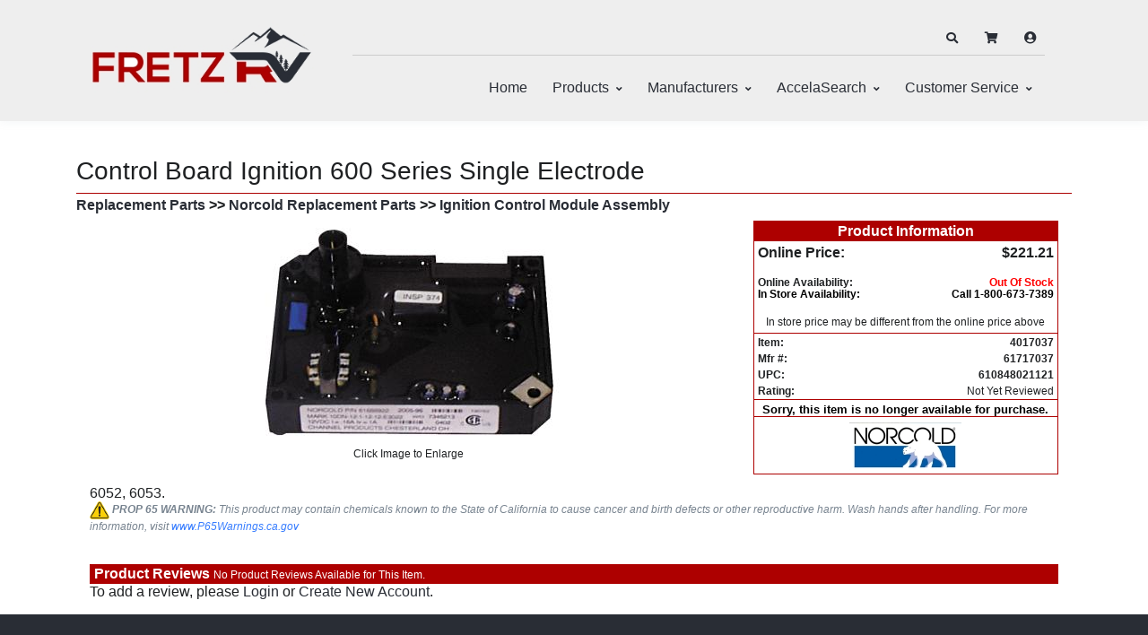

--- FILE ---
content_type: text/html; charset=UTF-8
request_url: https://store.fretzrv.com/index.php?p=detail&item=4017037
body_size: 74429
content:
	<style type="text/css">
		.heading, .heading-left {
			background-color: #AD0000 !important; 
			color: #FFFFFF !important;
			font-weight: bold;
			padding: 2px 0 2px 0;
		}
		
		.heading { margin-bottom: 4px; }
		
		.heading-left { padding-left: 5px; }
		
		#product-information { border: 1px solid #AD0000; }
		
		.h-separator { 
			border-top: 1px solid #AD0000; 
			margin-bottom: 4px; 
		}
		
		.footer_ui {
			background-color: #292D35 !important;
			color: #FFFFFF !important;
		}
		
		.footer_font {
			color: #FFFFFF !important;
		}
		
		.ui_link, .header-icon {
			color: #292D35;
		}
		
		.ui_link:hover, .ui_link:active, .header-icon:hover, .header-icon:active {
			color: #F6941B;
		}
		
		.btn-ui {
			background-color: #292D35 !important;
			color: #FFFFFF !important;
			border: none !important;
		}
		
		.link-btn, .formbutton {
			padding: 4px;
			color: #FFF;
			background-color: #F6941B;
			border: none;
			border-radius: 5px;
			-webkit-border-radius: 5px;
			font-weight: bold;
			cursor: pointer;
			text-decoration: none;
			display: block;
			width: 40%;
		}
		
		.link-btn:hover, .link-btn:active, .formbutton:hover {
			color: #FFFFFF;
			background-color: #292D35; 
		}
		
		.breadcrumb-ui { 
			color: #292D35;
		}
		
		.breadcrumb-ui:hover { 
			color: #F6941B;
		}
		
		#cartmessage {
			width: 100%;
			padding: 2px 0 2px 0;
			font-size: 12px;
			font-weight: bold;
			color: 	#000000 !important;
			margin-bottom: 4px;
		}
		
		.drop-menu {
			color: #292D35 !important;
			background-color: #FFFFFF !important;	
		}
		
		.menu_font_color, .header-icon {
			color: #292D35 !important;
		}
		
		.menu_font_color:hover, .header-icon:hover {
			color: #AD0000 !important;
		}
		
		.header_color  {
			background-color: #EEEEEE !important;
		}
		
		.u-header__sub-menu {
			border-top: 0.1875rem solid #AD0000 !important;
		}
		
		.custom-radio .custom-control-input:checked ~ .custom-control-label::before {
			background-color: #AD0000 !important;
		}
		
		.bl-head { 
			border-bottom: 1px solid #AD0000; 
			margin-bottom: 4px;
			font-size: 14px; 
			font-weight: bold;
		}
		
		.bl-list label { width: 80px; }
		
		.mystore-head {
			font-size: 18px;
			font-weight: bold;
			padding: 10px 0 5px 0;
			color: 	#292D35 !important;	
		}
		
		.mystore-form { font-size: 14px; padding-left: 5px; }
		.mystore-form label { width: 12em; font-size: 14px; margin: 2px 0 2px 0; }
		.mystore-form input, select {
			font-size: 14px;
			height: 28px;
			margin: 2px 0 2px 0;
			padding: 0 4px 0 4px;
			border: 1px solid #292D35;
			
		}
		
		.mystore-form input[type=text], input[type=password], select {
			width: 300px;
		}
		
		.mystore-form input:focus { 
			border: 1px solid #AD0000;
		}
		
		input, textarea, select {
			border-color: #AD0000 !important;
		}
		
		input:focus, textarea:focus, select:focus {
			border-color: #AD0000 !important;
		}
	</style>
	<!DOCTYPE html>
	<html lang="en">
	<head>
	<meta charset="utf-8">
	<meta name="viewport" content="width=device-width, initial-scale=1, shrink-to-fit=no">
	<title>Fretz Enterprises | Norcold Division 61717037 CONTROL BOARD IGNITION 600 SERIES SINGLE ELECTRODE</title>
	<meta name="description" content="Norcold Division CONTROL BOARD IGNITION 600 SERIES SINGLE ELECTRODE, Replacement Parts, Norcold Replacement Parts, Ignition Control Module Assembly" />
	<meta name="Brand" content="Norcold Division">
	<meta name="Category" content="Norcold Replacement Parts - Ignition Control Module Assembly">
	<meta name="ProductName" content="CONTROL BOARD IGNITION 600 SERIES SINGLE ELECTRODE - 61717037">
	<meta name="PartNumber" content="61717037">
	<meta name="UPC" content="610848021121">
	
	<!--
	<link rel="apple-touch-icon" sizes="180x180" href="favs/apple-touch-icon.png">
	<link rel="icon" type="image/png" sizes="32x32" href="favs/favicon-32x32.png">
	<link rel="icon" type="image/png" sizes="16x16" href="favs/favicon-16x16.png">
	<link rel="manifest" href="favs/site.webmanifest">
	<link rel="mask-icon" href="favs/safari-pinned-tab.svg" color="#5bbad5">
	<link rel="shortcut icon" href="favs/favicon.ico">
	-->
	<meta name="msapplication-TileColor" content="#da532c">
	<meta name="msapplication-config" content="favs/browserconfig.xml">
	<meta name="theme-color" content="#ffffff">
	<meta name="robots" content="index,follow">
	<meta name="google-site-verification" content="JtHEUEOo2Z-007lVwfb7zZqPaimlYRv8RqAVvl4bmIw" />
	
	<link href="https://fonts.googleapis.com/css?family=Open+Sans:300,300i,700" rel="stylesheet">
	<link rel="stylesheet" href="css/fontawesome-all.min.css">
	<link rel="stylesheet" href="css/animate.min.css">
	<link rel="stylesheet" href="css/hs.megamenu.css">
	<link rel="stylesheet" href="css/jquery.mCustomScrollbar.css">
	<link rel="stylesheet" href="css/jquery.fancybox.min.css">
	<link rel="stylesheet" href="css/custombox.min.css">
	<link rel="stylesheet" href="css/slick.css">
	<link rel="stylesheet" href="css/jquery.raty.css">
    <link rel="stylesheet" href="css/colors.css" id="colorsheet">
	<link rel="stylesheet" href="css/theme.css">
	<link rel="stylesheet" href="css/keller.css">
	<link rel="stylesheet" href="css/video-js.css">
	<link rel="stylesheet" href="css/lightbox.css">
	
	<script type="text/javascript" src="js/prototype.js"></script>
	<script type="text/javascript" src="js/scriptaculous.js?load=effects"></script>
	<script src="js/jquery.min.js"></script>
	<script>
		var $j = jQuery.noConflict();
	</script>
	
	<script type="text/javascript" src="js/lightbox.js"></script>
	
	</head>

	<body>

	<!-- ========== HEADER ========== -->
	<header id="header" class="u-header">
	<div class="u-header__section" style="background-color: #EEEEEE;"><div class="container row" style="margin: 0 auto; padding-top: 10px;"><div class="container col-lg-3 col-md-12 col-sm-12">	<a class="navbar-brand u-header__navbar-brand" href="http://www.fretzrv.com" aria-label="Fretz Enterprises">
										<img class="u-header__navbar-brand-default" src="https://store.fretzrv.com/_include/get_image.php?table=header&id=9&size=header" alt="Fretz Enterprises">
									</a></div>
			<div class="col-lg-9 col-md-12 col-sm-12 justify-content-end">
			<!-- Topbar -->
			<div class="container u-header__hide-content pt-3">
			
				<div class="topbar d-flex justify-content-end">
	
					<ul class="list-inline ml-2 mb-0">
						<!-- Search -->
						<li class="list-inline-item">
							<a id="searchInvoker" class="btn btn-sm btn-icon btn-text-secondary" href="javascript:;" role="button" aria-controls="search" aria-haspopup="true" aria-expanded="false" data-unfold-target="#search" data-unfold-type="css-animation" data-unfold-duration="300" data-unfold-delay="300" data-unfold-hide-on-scroll="true" data-unfold-animation-in="slideInUp" data-unfold-animation-out="fadeOut">
								<span class="fas fa-search btn-icon__inner header-icon"></span>
							</a>
							<div id="search" class="dropdown-menu dropdown-unfold dropdown-menu-right col-12" aria-labelledby="searchInvoker">
								<form class="js-focus-state input-group px-3" action="index.php">
									<input id="searchbox" name="content" class="form-control" type="search" placeholder="Search" autocomplete="off">
									<div class="input-group-append">
										<button class="btn btn-primary btn-ui" type="button" onclick="this.form.submit();">Search</button>
									</div>
									<div id="search_ajax" class="col-12" style="display: hidden; color: #000;"></div>
									<input type="hidden" name="p" value="search">
								</form>
							</div>
						</li>
						<!-- / Search -->
						
							<!-- cart -->
							<li class="list-inline-item position-relative">
		
								<a class="btn btn-sm btn-icon btn-text-secondary" href="#cartmodal" data-modal-target="#cartmodal" data-overlay-color="#111722">
								<!--a class="btn btn-sm btn-icon btn-text-secondary" href="cart.php"-->
									<span class="fas fa-shopping-cart btn-icon__inner header-icon"></span>
									
					                <span id="cartbadge" class="badge badge-sm badge-primary badge-pos rounded-circle" style="display: none;"></span>
								</a>
							</li>
							<!-- / cart -->
					<!-- user -->
					<li class="list-inline-item position-relative">
						<a class="btn btn-sm btn-icon btn-text-secondary" href="#loginModal" data-modal-target="#loginModal" data-overlay-color="#111722"> <span class="fas fa-user-circle btn-icon__inner font-size-1 header-icon"></span> </a>
					</li>
					<!-- / user -->
				</ul>		</div>	</div><!-- / Topbar --><div id="logoAndNav" class="container"><nav class="js-mega-menu navbar navbar-expand-md u-header__navbar u-header__navbar--no-space justify-content-end">	<button type="button" class="navbar-toggler btn u-hamburger" aria-label="Toggle navigation" aria-expanded="false" aria-controls="navBar" data-toggle="collapse" data-target="#navBar">
										<span id="hamburgerTrigger" class="u-hamburger__box">
											<span class="u-hamburger__inner"></span>
										</span>
									</button>
<!-- Navigation -->
		<div id="navBar" class="collapse navbar-collapse u-header__navbar-collapse">
			<ul class="navbar-nav u-header__navbar-nav"><li class="nav-item u-header__nav-item"> <a class="nav-link u-header__nav-link menu_font_color" href="https://store.fretzrv.com">Home</a> </li><li class="nav-item hs-has-sub-menu u-header__nav-item" data-event="hover" data-animation-in="slideInUp" data-animation-out="fadeOut"> <a id="dropdownMegaMenuWithDropdown" class="nav-link u-header__nav-link u-header__nav-link-toggle menu_font_color" href="https://store.fretzrv.com/index.php?p=drilldown" aria-haspopup="true" aria-expanded="false" aria-labelledby="dropdownSubMenuWithDropdown">Products</a><ul id="dropdownSubMenuWithDropdown" class="hs-sub-menu u-header__sub-menu drop-menu" aria-labelledby="dropdownMegaMenuWithDropdown" style="min-width: 230px; max-height: 750px; overflow: auto;"><li><a class="nav-link u-header__sub-menu-nav-link menu_font_color" href="https://store.fretzrv.com/index.php?p=drilldown&ProdClass=Accessories and Conveniences">Accessories and Conveniences</a></li><li><a class="nav-link u-header__sub-menu-nav-link menu_font_color" href="https://store.fretzrv.com/index.php?p=drilldown&ProdClass=Antennas, Radios and Electronics">Antennas, Radios and Electronics</a></li><li><a class="nav-link u-header__sub-menu-nav-link menu_font_color" href="https://store.fretzrv.com/index.php?p=drilldown&ProdClass=Appliance and Accessories">Appliance and Accessories</a></li><li><a class="nav-link u-header__sub-menu-nav-link menu_font_color" href="https://store.fretzrv.com/index.php?p=drilldown&ProdClass=Awnings and Covers">Awnings and Covers</a></li><li><a class="nav-link u-header__sub-menu-nav-link menu_font_color" href="https://store.fretzrv.com/index.php?p=drilldown&ProdClass=Cleaners, Maintenance, Paints and Resins">Cleaners, Maintenance, Paints and Resins</a></li><li><a class="nav-link u-header__sub-menu-nav-link menu_font_color" href="https://store.fretzrv.com/index.php?p=drilldown&ProdClass=Electrical">Electrical</a></li><li><a class="nav-link u-header__sub-menu-nav-link menu_font_color" href="https://store.fretzrv.com/index.php?p=drilldown&ProdClass=Hardware">Hardware</a></li><li><a class="nav-link u-header__sub-menu-nav-link menu_font_color" href="https://store.fretzrv.com/index.php?p=drilldown&ProdClass=Lights">Lights</a></li><li><a class="nav-link u-header__sub-menu-nav-link menu_font_color" href="https://store.fretzrv.com/index.php?p=drilldown&ProdClass=LP Gas">LP Gas</a></li><li><a class="nav-link u-header__sub-menu-nav-link menu_font_color" href="https://store.fretzrv.com/index.php?p=drilldown&ProdClass=Plumbing">Plumbing</a></li><li><a class="nav-link u-header__sub-menu-nav-link menu_font_color" href="https://store.fretzrv.com/index.php?p=drilldown&ProdClass=Replacement Parts">Replacement Parts</a></li><li><a class="nav-link u-header__sub-menu-nav-link menu_font_color" href="https://store.fretzrv.com/index.php?p=drilldown&ProdClass=Tanks and Accessories">Tanks and Accessories</a></li><li><a class="nav-link u-header__sub-menu-nav-link menu_font_color" href="https://store.fretzrv.com/index.php?p=drilldown&ProdClass=Towing">Towing</a></li><li><a class="nav-link u-header__sub-menu-nav-link menu_font_color" href="https://store.fretzrv.com/index.php?p=drilldown&ProdClass=Trailer Hitches">Trailer Hitches</a></li><li><a class="nav-link u-header__sub-menu-nav-link menu_font_color" href="https://store.fretzrv.com/index.php?p=drilldown&ProdClass=Trailering and Safety">Trailering and Safety</a></li><li><a class="nav-link u-header__sub-menu-nav-link menu_font_color" href="https://store.fretzrv.com/index.php?p=drilldown&ProdClass=Undercarriage">Undercarriage</a></li><li><a class="nav-link u-header__sub-menu-nav-link menu_font_color" href="https://store.fretzrv.com/index.php?p=drilldown&ProdClass=Vents and Molding">Vents and Molding</a></li></ul><li class="nav-item hs-has-sub-menu u-header__nav-item" data-event="hover" data-animation-in="slideInUp" data-animation-out="fadeOut"> <a id="dropdownMegaMenuWithDropdown" class="nav-link u-header__nav-link u-header__nav-link-toggle menu_font_color" href="https://store.fretzrv.com/index.php?p=manufacturers" aria-haspopup="true" aria-expanded="false" aria-labelledby="dropdownSubMenuWithDropdown">Manufacturers</a><ul id="dropdownSubMenuWithDropdown" class="hs-sub-menu u-header__sub-menu drop-menu" aria-labelledby="dropdownMegaMenuWithDropdown" style="min-width: 230px; max-height: 750px; overflow: auto;"><li><a class="nav-link u-header__sub-menu-nav-link menu_font_color" href="https://store.fretzrv.com/index.php?p=drilldown&MfrNum=20102">3M Company</a></li><li><a class="nav-link u-header__sub-menu-nav-link menu_font_color" href="https://store.fretzrv.com/index.php?p=drilldown&MfrNum=21179">Aamstrand Ropes & Twines, INC.</a></li><li><a class="nav-link u-header__sub-menu-nav-link menu_font_color" href="https://store.fretzrv.com/index.php?p=drilldown&MfrNum=20123">Acuva Technologies Usa, INC</a></li><li><a class="nav-link u-header__sub-menu-nav-link menu_font_color" href="https://store.fretzrv.com/index.php?p=drilldown&MfrNum=20314">ADCO</a></li><li><a class="nav-link u-header__sub-menu-nav-link menu_font_color" href="https://store.fretzrv.com/index.php?p=drilldown&MfrNum=21814">Advanced Systems Group-relion</a></li><li><a class="nav-link u-header__sub-menu-nav-link menu_font_color" href="https://store.fretzrv.com/index.php?p=drilldown&MfrNum=20116">Alpha Systems LLC</a></li><li><a class="nav-link u-header__sub-menu-nav-link menu_font_color" href="https://store.fretzrv.com/index.php?p=drilldown&MfrNum=20111">Ameri-kart Corp.</a></li><li><a class="nav-link u-header__sub-menu-nav-link menu_font_color" href="https://store.fretzrv.com/index.php?p=drilldown&MfrNum=30150">Anderson Marine</a></li><li><a class="nav-link u-header__sub-menu-nav-link menu_font_color" href="https://store.fretzrv.com/index.php?p=drilldown&MfrNum=20114">Antennatek, INC</a></li><li><a class="nav-link u-header__sub-menu-nav-link menu_font_color" href="https://store.fretzrv.com/index.php?p=drilldown&MfrNum=20016">AP Products</a></li><li><a class="nav-link u-header__sub-menu-nav-link menu_font_color" href="https://store.fretzrv.com/index.php?p=drilldown&MfrNum=30191">Asa / Jensen</a></li><li><a class="nav-link u-header__sub-menu-nav-link menu_font_color" href="https://store.fretzrv.com/index.php?p=drilldown&MfrNum=10188">Attwood Corporation</a></li><li><a class="nav-link u-header__sub-menu-nav-link menu_font_color" href="https://store.fretzrv.com/index.php?p=drilldown&MfrNum=20188">Atwood Mobile Products LLC</a></li><li><a class="nav-link u-header__sub-menu-nav-link menu_font_color" href="https://store.fretzrv.com/index.php?p=drilldown&MfrNum=20213">B & B Molders</a></li><li><a class="nav-link u-header__sub-menu-nav-link menu_font_color" href="https://store.fretzrv.com/index.php?p=drilldown&MfrNum=20122">B & W Trailer Hitches</a></li><li><a class="nav-link u-header__sub-menu-nav-link menu_font_color" href="https://store.fretzrv.com/index.php?p=drilldown&MfrNum=21466">Bal</a></li><li><a class="nav-link u-header__sub-menu-nav-link menu_font_color" href="https://store.fretzrv.com/index.php?p=drilldown&MfrNum=22040">Bargman</a></li><li><a class="nav-link u-header__sub-menu-nav-link menu_font_color" href="https://store.fretzrv.com/index.php?p=drilldown&MfrNum=20207">Barker Mfg Co INC</a></li><li><a class="nav-link u-header__sub-menu-nav-link menu_font_color" href="https://store.fretzrv.com/index.php?p=drilldown&MfrNum=10206">Bearing Buddy, INC.</a></li><li><a class="nav-link u-header__sub-menu-nav-link menu_font_color" href="https://store.fretzrv.com/index.php?p=drilldown&MfrNum=10203">Bep</a></li><li><a class="nav-link u-header__sub-menu-nav-link menu_font_color" href="https://store.fretzrv.com/index.php?p=drilldown&MfrNum=30915">Bio-kleen Products,inc</a></li><li><a class="nav-link u-header__sub-menu-nav-link menu_font_color" href="https://store.fretzrv.com/index.php?p=drilldown&MfrNum=30212">Bludot, INC.</a></li><li><a class="nav-link u-header__sub-menu-nav-link menu_font_color" href="https://store.fretzrv.com/index.php?p=drilldown&MfrNum=10201">Blue Ox</a></li><li><a class="nav-link u-header__sub-menu-nav-link menu_font_color" href="https://store.fretzrv.com/index.php?p=drilldown&MfrNum=10955">Boatbuckle</a></li><li><a class="nav-link u-header__sub-menu-nav-link menu_font_color" href="https://store.fretzrv.com/index.php?p=drilldown&MfrNum=20214">Brandmotion</a></li><li><a class="nav-link u-header__sub-menu-nav-link menu_font_color" href="https://store.fretzrv.com/index.php?p=drilldown&MfrNum=20221">Bugslide</a></li><li><a class="nav-link u-header__sub-menu-nav-link menu_font_color" href="https://store.fretzrv.com/index.php?p=drilldown&MfrNum=30204">Bulldog</a></li><li><a class="nav-link u-header__sub-menu-nav-link menu_font_color" href="https://store.fretzrv.com/index.php?p=drilldown&MfrNum=20286">Bussman Division</a></li><li><a class="nav-link u-header__sub-menu-nav-link menu_font_color" href="https://store.fretzrv.com/index.php?p=drilldown&MfrNum=20225">Buyers Products Company</a></li><li><a class="nav-link u-header__sub-menu-nav-link menu_font_color" href="https://store.fretzrv.com/index.php?p=drilldown&MfrNum=10307">C. E. Smith Co., INC</a></li><li><a class="nav-link u-header__sub-menu-nav-link menu_font_color" href="https://store.fretzrv.com/index.php?p=drilldown&MfrNum=10321">C. T. Johnson Enterprises</a></li><li><a class="nav-link u-header__sub-menu-nav-link menu_font_color" href="https://store.fretzrv.com/index.php?p=drilldown&MfrNum=30310">Camco Mfg INC</a></li><li><a class="nav-link u-header__sub-menu-nav-link menu_font_color" href="https://store.fretzrv.com/index.php?p=drilldown&MfrNum=20316">Camp Casual</a></li><li><a class="nav-link u-header__sub-menu-nav-link menu_font_color" href="https://store.fretzrv.com/index.php?p=drilldown&MfrNum=20805">Camp Champ</a></li><li><a class="nav-link u-header__sub-menu-nav-link menu_font_color" href="https://store.fretzrv.com/index.php?p=drilldown&MfrNum=20301">Campbell Manufact.inc.</a></li><li><a class="nav-link u-header__sub-menu-nav-link menu_font_color" href="https://store.fretzrv.com/index.php?p=drilldown&MfrNum=20303">Carefree Of Colorado</a></li><li><a class="nav-link u-header__sub-menu-nav-link menu_font_color" href="https://store.fretzrv.com/index.php?p=drilldown&MfrNum=20310">Cast Products</a></li><li><a class="nav-link u-header__sub-menu-nav-link menu_font_color" href="https://store.fretzrv.com/index.php?p=drilldown&MfrNum=20322">CBF Manufacturing LLC</a></li><li><a class="nav-link u-header__sub-menu-nav-link menu_font_color" href="https://store.fretzrv.com/index.php?p=drilldown&MfrNum=20919">CCI</a></li><li><a class="nav-link u-header__sub-menu-nav-link menu_font_color" href="https://store.fretzrv.com/index.php?p=drilldown&MfrNum=20309">Cipa Usa</a></li><li><a class="nav-link u-header__sub-menu-nav-link menu_font_color" href="https://store.fretzrv.com/index.php?p=drilldown&MfrNum=20311">Cki Solutions</a></li><li><a class="nav-link u-header__sub-menu-nav-link menu_font_color" href="https://store.fretzrv.com/index.php?p=drilldown&MfrNum=30121">Classic Accessories</a></li><li><a class="nav-link u-header__sub-menu-nav-link menu_font_color" href="https://store.fretzrv.com/index.php?p=drilldown&MfrNum=20319">Cofair Products, INC.</a></li><li><a class="nav-link u-header__sub-menu-nav-link menu_font_color" href="https://store.fretzrv.com/index.php?p=drilldown&MfrNum=20365">Coghlans Ltd</a></li><li><a class="nav-link u-header__sub-menu-nav-link menu_font_color" href="https://store.fretzrv.com/index.php?p=drilldown&MfrNum=20312">Coleman Air Conditioners And Parts</a></li><li><a class="nav-link u-header__sub-menu-nav-link menu_font_color" href="https://store.fretzrv.com/index.php?p=drilldown&MfrNum=20538">Coleman Cable Systems,in</a></li><li><a class="nav-link u-header__sub-menu-nav-link menu_font_color" href="https://store.fretzrv.com/index.php?p=drilldown&MfrNum=20625">Cone Fork</a></li><li><a class="nav-link u-header__sub-menu-nav-link menu_font_color" href="https://store.fretzrv.com/index.php?p=drilldown&MfrNum=20315">Convert-a-ball Dist.co.</a></li><li><a class="nav-link u-header__sub-menu-nav-link menu_font_color" href="https://store.fretzrv.com/index.php?p=drilldown&MfrNum=30365">CRC Chemicals Usa</a></li><li><a class="nav-link u-header__sub-menu-nav-link menu_font_color" href="https://store.fretzrv.com/index.php?p=drilldown&MfrNum=20307">Creative Products Group</a></li><li><a class="nav-link u-header__sub-menu-nav-link menu_font_color" href="https://store.fretzrv.com/index.php?p=drilldown&MfrNum=20320">Curt Manufacturing</a></li><li><a class="nav-link u-header__sub-menu-nav-link menu_font_color" href="https://store.fretzrv.com/index.php?p=drilldown&MfrNum=30501">Deka</a></li><li><a class="nav-link u-header__sub-menu-nav-link menu_font_color" href="https://store.fretzrv.com/index.php?p=drilldown&MfrNum=20407">Demco Spare Parts</a></li><li><a class="nav-link u-header__sub-menu-nav-link menu_font_color" href="https://store.fretzrv.com/index.php?p=drilldown&MfrNum=20408">Demco Towing Products</a></li><li><a class="nav-link u-header__sub-menu-nav-link menu_font_color" href="https://store.fretzrv.com/index.php?p=drilldown&MfrNum=20406">Demco Trailer Parts</a></li><li><a class="nav-link u-header__sub-menu-nav-link menu_font_color" href="https://store.fretzrv.com/index.php?p=drilldown&MfrNum=20418">Denver Mattress</a></li><li><a class="nav-link u-header__sub-menu-nav-link menu_font_color" href="https://store.fretzrv.com/index.php?p=drilldown&MfrNum=21631">Dexter Axle Co.</a></li><li><a class="nav-link u-header__sub-menu-nav-link menu_font_color" href="https://store.fretzrv.com/index.php?p=drilldown&MfrNum=10405">Dexter Marine Products Of Georgia Lc</a></li><li><a class="nav-link u-header__sub-menu-nav-link menu_font_color" href="https://store.fretzrv.com/index.php?p=drilldown&MfrNum=30401">Diamond Group</a></li><li><a class="nav-link u-header__sub-menu-nav-link menu_font_color" href="https://store.fretzrv.com/index.php?p=drilldown&MfrNum=20409">Dicor Corp.</a></li><li><a class="nav-link u-header__sub-menu-nav-link menu_font_color" href="https://store.fretzrv.com/index.php?p=drilldown&MfrNum=20414">Dinosaur Electronics</a></li><li><a class="nav-link u-header__sub-menu-nav-link menu_font_color" href="https://store.fretzrv.com/index.php?p=drilldown&MfrNum=30418">Direct Line Industries</a></li><li><a class="nav-link u-header__sub-menu-nav-link menu_font_color" href="https://store.fretzrv.com/index.php?p=drilldown&MfrNum=60409">Diversified Business Forms, INC.</a></li><li><a class="nav-link u-header__sub-menu-nav-link menu_font_color" href="https://store.fretzrv.com/index.php?p=drilldown&MfrNum=20412">Dometic</a></li><li><a class="nav-link u-header__sub-menu-nav-link menu_font_color" href="https://store.fretzrv.com/index.php?p=drilldown&MfrNum=21941">Dometic / Sealand</a></li><li><a class="nav-link u-header__sub-menu-nav-link menu_font_color" href="https://store.fretzrv.com/index.php?p=drilldown&MfrNum=20423">Draw-tite</a></li><li><a class="nav-link u-header__sub-menu-nav-link menu_font_color" href="https://store.fretzrv.com/index.php?p=drilldown&MfrNum=21521">Dream Line Mattress</a></li><li><a class="nav-link u-header__sub-menu-nav-link menu_font_color" href="https://store.fretzrv.com/index.php?p=drilldown&MfrNum=20421">Duo-form Plastics</a></li><li><a class="nav-link u-header__sub-menu-nav-link menu_font_color" href="https://store.fretzrv.com/index.php?p=drilldown&MfrNum=31618">Dupage Products Group</a></li><li><a class="nav-link u-header__sub-menu-nav-link menu_font_color" href="https://store.fretzrv.com/index.php?p=drilldown&MfrNum=20403">Dura Faucet</a></li><li><a class="nav-link u-header__sub-menu-nav-link menu_font_color" href="https://store.fretzrv.com/index.php?p=drilldown&MfrNum=30487">Dutton Lainson</a></li><li><a class="nav-link u-header__sub-menu-nav-link menu_font_color" href="https://store.fretzrv.com/index.php?p=drilldown&MfrNum=20518">Easy Reach Supply, LLC</a></li><li><a class="nav-link u-header__sub-menu-nav-link menu_font_color" href="https://store.fretzrv.com/index.php?p=drilldown&MfrNum=30818">Eco Trail St</a></li><li><a class="nav-link u-header__sub-menu-nav-link menu_font_color" href="https://store.fretzrv.com/index.php?p=drilldown&MfrNum=20519">Elkhart Steel Service, INC.</a></li><li><a class="nav-link u-header__sub-menu-nav-link menu_font_color" href="https://store.fretzrv.com/index.php?p=drilldown&MfrNum=20118">Empire Faucet</a></li><li><a class="nav-link u-header__sub-menu-nav-link menu_font_color" href="https://store.fretzrv.com/index.php?p=drilldown&MfrNum=31301">Energizer Power Equipment</a></li><li><a class="nav-link u-header__sub-menu-nav-link menu_font_color" href="https://store.fretzrv.com/index.php?p=drilldown&MfrNum=20508">Enhanced Technologies INC.</a></li><li><a class="nav-link u-header__sub-menu-nav-link menu_font_color" href="https://store.fretzrv.com/index.php?p=drilldown&MfrNum=20560">Epco Products, INC.</a></li><li><a class="nav-link u-header__sub-menu-nav-link menu_font_color" href="https://store.fretzrv.com/index.php?p=drilldown&MfrNum=20512">Ets International, LLC</a></li><li><a class="nav-link u-header__sub-menu-nav-link menu_font_color" href="https://store.fretzrv.com/index.php?p=drilldown&MfrNum=20602">Fabulous Operating Products, LLC</a></li><li><a class="nav-link u-header__sub-menu-nav-link menu_font_color" href="https://store.fretzrv.com/index.php?p=drilldown&MfrNum=20607">Fan-tastic Vent Corp</a></li><li><a class="nav-link u-header__sub-menu-nav-link menu_font_color" href="https://store.fretzrv.com/index.php?p=drilldown&MfrNum=20620">Fastec Industrial Corp.</a></li><li><a class="nav-link u-header__sub-menu-nav-link menu_font_color" href="https://store.fretzrv.com/index.php?p=drilldown&MfrNum=30601">Fastenal Company</a></li><li><a class="nav-link u-header__sub-menu-nav-link menu_font_color" href="https://store.fretzrv.com/index.php?p=drilldown&MfrNum=20619">Fasteners Unlimited</a></li><li><a class="nav-link u-header__sub-menu-nav-link menu_font_color" href="https://store.fretzrv.com/index.php?p=drilldown&MfrNum=20613">Fayette Mfg</a></li><li><a class="nav-link u-header__sub-menu-nav-link menu_font_color" href="https://store.fretzrv.com/index.php?p=drilldown&MfrNum=11210">Fibre Glass Evercoat Co</a></li><li><a class="nav-link u-header__sub-menu-nav-link menu_font_color" href="https://store.fretzrv.com/index.php?p=drilldown&MfrNum=20514">Flair It</a></li><li><a class="nav-link u-header__sub-menu-nav-link menu_font_color" href="https://store.fretzrv.com/index.php?p=drilldown&MfrNum=22519">Flame King</a></li><li><a class="nav-link u-header__sub-menu-nav-link menu_font_color" href="https://store.fretzrv.com/index.php?p=drilldown&MfrNum=21206">Fleming Sales Company, INC.</a></li><li><a class="nav-link u-header__sub-menu-nav-link menu_font_color" href="https://store.fretzrv.com/index.php?p=drilldown&MfrNum=20612">Flojet - Xylem</a></li><li><a class="nav-link u-header__sub-menu-nav-link menu_font_color" href="https://store.fretzrv.com/index.php?p=drilldown&MfrNum=20615">Flowmatic Systems INC.</a></li><li><a class="nav-link u-header__sub-menu-nav-link menu_font_color" href="https://store.fretzrv.com/index.php?p=drilldown&MfrNum=10618">Forest River, INC.</a></li><li><a class="nav-link u-header__sub-menu-nav-link menu_font_color" href="https://store.fretzrv.com/index.php?p=drilldown&MfrNum=30690">Fulton Performance Products</a></li><li><a class="nav-link u-header__sub-menu-nav-link menu_font_color" href="https://store.fretzrv.com/index.php?p=drilldown&MfrNum=10621">Furrion LLC</a></li><li><a class="nav-link u-header__sub-menu-nav-link menu_font_color" href="https://store.fretzrv.com/index.php?p=drilldown&MfrNum=20725">Gen-y Hitch</a></li><li><a class="nav-link u-header__sub-menu-nav-link menu_font_color" href="https://store.fretzrv.com/index.php?p=drilldown&MfrNum=20719">Genesis Products, INC.</a></li><li><a class="nav-link u-header__sub-menu-nav-link menu_font_color" href="https://store.fretzrv.com/index.php?p=drilldown&MfrNum=20705">Geocel Corporation</a></li><li><a class="nav-link u-header__sub-menu-nav-link menu_font_color" href="https://store.fretzrv.com/index.php?p=drilldown&MfrNum=10715">Golight, INC.</a></li><li><a class="nav-link u-header__sub-menu-nav-link menu_font_color" href="https://store.fretzrv.com/index.php?p=drilldown&MfrNum=22120">Good Guy's Goodply</a></li><li><a class="nav-link u-header__sub-menu-nav-link menu_font_color" href="https://store.fretzrv.com/index.php?p=drilldown&MfrNum=30715">Goodyear Trailer Tires</a></li><li><a class="nav-link u-header__sub-menu-nav-link menu_font_color" href="https://store.fretzrv.com/index.php?p=drilldown&MfrNum=20717">Greenfield Products,inc.</a></li><li><a class="nav-link u-header__sub-menu-nav-link menu_font_color" href="https://store.fretzrv.com/index.php?p=drilldown&MfrNum=31911">Handi-man Marine/s&j Products</a></li><li><a class="nav-link u-header__sub-menu-nav-link menu_font_color" href="https://store.fretzrv.com/index.php?p=drilldown&MfrNum=20802">Happijac</a></li><li><a class="nav-link u-header__sub-menu-nav-link menu_font_color" href="https://store.fretzrv.com/index.php?p=drilldown&MfrNum=30491">Hardline Products</a></li><li><a class="nav-link u-header__sub-menu-nav-link menu_font_color" href="https://store.fretzrv.com/index.php?p=drilldown&MfrNum=20714">Heng's Industries Usa LLC</a></li><li><a class="nav-link u-header__sub-menu-nav-link menu_font_color" href="https://store.fretzrv.com/index.php?p=drilldown&MfrNum=21240">Hitchgrip</a></li><li><a class="nav-link u-header__sub-menu-nav-link menu_font_color" href="https://store.fretzrv.com/index.php?p=drilldown&MfrNum=20860">Hopkins Mfg Corp</a></li><li><a class="nav-link u-header__sub-menu-nav-link menu_font_color" href="https://store.fretzrv.com/index.php?p=drilldown&MfrNum=20808">Hughes Autoformer</a></li><li><a class="nav-link u-header__sub-menu-nav-link menu_font_color" href="https://store.fretzrv.com/index.php?p=drilldown&MfrNum=20189">Hydro-flame</a></li><li><a class="nav-link u-header__sub-menu-nav-link menu_font_color" href="https://store.fretzrv.com/index.php?p=drilldown&MfrNum=10823">Hygrade</a></li><li><a class="nav-link u-header__sub-menu-nav-link menu_font_color" href="https://store.fretzrv.com/index.php?p=drilldown&MfrNum=20916">Icon Technologies Limited</a></li><li><a class="nav-link u-header__sub-menu-nav-link menu_font_color" href="https://store.fretzrv.com/index.php?p=drilldown&MfrNum=60913">Image One</a></li><li><a class="nav-link u-header__sub-menu-nav-link menu_font_color" href="https://store.fretzrv.com/index.php?p=drilldown&MfrNum=20917">Industrial Brush Corp</a></li><li><a class="nav-link u-header__sub-menu-nav-link menu_font_color" href="https://store.fretzrv.com/index.php?p=drilldown&MfrNum=21923">Industrial Cleaning Products</a></li><li><a class="nav-link u-header__sub-menu-nav-link menu_font_color" href="https://store.fretzrv.com/index.php?p=drilldown&MfrNum=10914">Innovative Lighting INC.</a></li><li><a class="nav-link u-header__sub-menu-nav-link menu_font_color" href="https://store.fretzrv.com/index.php?p=drilldown&MfrNum=20925">Iota Engineering , LLC</a></li><li><a class="nav-link u-header__sub-menu-nav-link menu_font_color" href="https://store.fretzrv.com/index.php?p=drilldown&MfrNum=10930">Itw Philadelphia Resins</a></li><li><a class="nav-link u-header__sub-menu-nav-link menu_font_color" href="https://store.fretzrv.com/index.php?p=drilldown&MfrNum=21025">J R Products</a></li><li><a class="nav-link u-header__sub-menu-nav-link menu_font_color" href="https://store.fretzrv.com/index.php?p=drilldown&MfrNum=12023">Jabsco - Xylem</a></li><li><a class="nav-link u-header__sub-menu-nav-link menu_font_color" href="https://store.fretzrv.com/index.php?p=drilldown&MfrNum=31001">Jack-e-up LLC</a></li><li><a class="nav-link u-header__sub-menu-nav-link menu_font_color" href="https://store.fretzrv.com/index.php?p=drilldown&MfrNum=21001">Jager-unitek Sealing Solutions, INC.</a></li><li><a class="nav-link u-header__sub-menu-nav-link menu_font_color" href="https://store.fretzrv.com/index.php?p=drilldown&MfrNum=11316">Johnson Pumps Of America, INC.</a></li><li><a class="nav-link u-header__sub-menu-nav-link menu_font_color" href="https://store.fretzrv.com/index.php?p=drilldown&MfrNum=31119">K Source</a></li><li><a class="nav-link u-header__sub-menu-nav-link menu_font_color" href="https://store.fretzrv.com/index.php?p=drilldown&MfrNum=31237">K100 Fuel Treatment</a></li><li><a class="nav-link u-header__sub-menu-nav-link menu_font_color" href="https://store.fretzrv.com/index.php?p=drilldown&MfrNum=99999">Keller Marine Service</a></li><li><a class="nav-link u-header__sub-menu-nav-link menu_font_color" href="https://store.fretzrv.com/index.php?p=drilldown&MfrNum=31808">Kidde Safety</a></li><li><a class="nav-link u-header__sub-menu-nav-link menu_font_color" href="https://store.fretzrv.com/index.php?p=drilldown&MfrNum=21109">King Controls</a></li><li><a class="nav-link u-header__sub-menu-nav-link menu_font_color" href="https://store.fretzrv.com/index.php?p=drilldown&MfrNum=21160">Kool Seal</a></li><li><a class="nav-link u-header__sub-menu-nav-link menu_font_color" href="https://store.fretzrv.com/index.php?p=drilldown&MfrNum=21121">Kuma Outdoor Gear</a></li><li><a class="nav-link u-header__sub-menu-nav-link menu_font_color" href="https://store.fretzrv.com/index.php?p=drilldown&MfrNum=11121">Kuuma Products</a></li><li><a class="nav-link u-header__sub-menu-nav-link menu_font_color" href="https://store.fretzrv.com/index.php?p=drilldown&MfrNum=31905">Kwikee / Powergear</a></li><li><a class="nav-link u-header__sub-menu-nav-link menu_font_color" href="https://store.fretzrv.com/index.php?p=drilldown&MfrNum=20270">Lasalle Bristol Lp</a></li><li><a class="nav-link u-header__sub-menu-nav-link menu_font_color" href="https://store.fretzrv.com/index.php?p=drilldown&MfrNum=21214">Lavanture Products</a></li><li><a class="nav-link u-header__sub-menu-nav-link menu_font_color" href="https://store.fretzrv.com/index.php?p=drilldown&MfrNum=31205">Leisure Components Corp</a></li><li><a class="nav-link u-header__sub-menu-nav-link menu_font_color" href="https://store.fretzrv.com/index.php?p=drilldown&MfrNum=11219">Leisure Products Canada</a></li><li><a class="nav-link u-header__sub-menu-nav-link menu_font_color" href="https://store.fretzrv.com/index.php?p=drilldown&MfrNum=21205">Leisure Time Marketing</a></li><li><a class="nav-link u-header__sub-menu-nav-link menu_font_color" href="https://store.fretzrv.com/index.php?p=drilldown&MfrNum=61205">Lewistown Paper Co</a></li><li><a class="nav-link u-header__sub-menu-nav-link menu_font_color" href="https://store.fretzrv.com/index.php?p=drilldown&MfrNum=30801">Lexel</a></li><li><a class="nav-link u-header__sub-menu-nav-link menu_font_color" href="https://store.fretzrv.com/index.php?p=drilldown&MfrNum=31209">Linzer Products</a></li><li><a class="nav-link u-header__sub-menu-nav-link menu_font_color" href="https://store.fretzrv.com/index.php?p=drilldown&MfrNum=21802">Lippert Components</a></li><li><a class="nav-link u-header__sub-menu-nav-link menu_font_color" href="https://store.fretzrv.com/index.php?p=drilldown&MfrNum=11821">Magma Products LLC</a></li><li><a class="nav-link u-header__sub-menu-nav-link menu_font_color" href="https://store.fretzrv.com/index.php?p=drilldown&MfrNum=21305">Manchester Tank & Equipm</a></li><li><a class="nav-link u-header__sub-menu-nav-link menu_font_color" href="https://store.fretzrv.com/index.php?p=drilldown&MfrNum=11301">Marinco</a></li><li><a class="nav-link u-header__sub-menu-nav-link menu_font_color" href="https://store.fretzrv.com/index.php?p=drilldown&MfrNum=21312">Marshall Excelsior Company</a></li><li><a class="nav-link u-header__sub-menu-nav-link menu_font_color" href="https://store.fretzrv.com/index.php?p=drilldown&MfrNum=31309">Master Lock Company</a></li><li><a class="nav-link u-header__sub-menu-nav-link menu_font_color" href="https://store.fretzrv.com/index.php?p=drilldown&MfrNum=21325">Maxxair Vent Corp.</a></li><li><a class="nav-link u-header__sub-menu-nav-link menu_font_color" href="https://store.fretzrv.com/index.php?p=drilldown&MfrNum=21314">Milenco America LLC</a></li><li><a class="nav-link u-header__sub-menu-nav-link menu_font_color" href="https://store.fretzrv.com/index.php?p=drilldown&MfrNum=71309">Miller Motor Works Trailers</a></li><li><a class="nav-link u-header__sub-menu-nav-link menu_font_color" href="https://store.fretzrv.com/index.php?p=drilldown&MfrNum=31314">Mings Mark INC.</a></li><li><a class="nav-link u-header__sub-menu-nav-link menu_font_color" href="https://store.fretzrv.com/index.php?p=drilldown&MfrNum=11368">Moeller Marine Products</a></li><li><a class="nav-link u-header__sub-menu-nav-link menu_font_color" href="https://store.fretzrv.com/index.php?p=drilldown&MfrNum=21309">Morryde</a></li><li><a class="nav-link u-header__sub-menu-nav-link menu_font_color" href="https://store.fretzrv.com/index.php?p=drilldown&MfrNum=21318">Mr.longarm, INC.</a></li><li><a class="nav-link u-header__sub-menu-nav-link menu_font_color" href="https://store.fretzrv.com/index.php?p=drilldown&MfrNum=11113">N Tow</a></li><li><a class="nav-link u-header__sub-menu-nav-link menu_font_color" href="https://store.fretzrv.com/index.php?p=drilldown&MfrNum=11407">Ngk Spark Plugs(usa),inc</a></li><li><a class="nav-link u-header__sub-menu-nav-link menu_font_color" href="https://store.fretzrv.com/index.php?p=drilldown&MfrNum=21415">Noco Company</a></li><li><a class="nav-link u-header__sub-menu-nav-link menu_font_color" href="https://store.fretzrv.com/index.php?p=drilldown&MfrNum=21464">Norcold Division</a></li><li><a class="nav-link u-header__sub-menu-nav-link menu_font_color" href="https://store.fretzrv.com/index.php?p=drilldown&MfrNum=21417">North American Engineering Sales</a></li><li><a class="nav-link u-header__sub-menu-nav-link menu_font_color" href="https://store.fretzrv.com/index.php?p=drilldown&MfrNum=22518">Odorlos</a></li><li><a class="nav-link u-header__sub-menu-nav-link menu_font_color" href="https://store.fretzrv.com/index.php?p=drilldown&MfrNum=21501">Onan</a></li><li><a class="nav-link u-header__sub-menu-nav-link menu_font_color" href="https://store.fretzrv.com/index.php?p=drilldown&MfrNum=11516">Optronics International LLC</a></li><li><a class="nav-link u-header__sub-menu-nav-link menu_font_color" href="https://store.fretzrv.com/index.php?p=drilldown&MfrNum=11545">Orion</a></li><li><a class="nav-link u-header__sub-menu-nav-link menu_font_color" href="https://store.fretzrv.com/index.php?p=drilldown&MfrNum=31603">Pace International</a></li><li><a class="nav-link u-header__sub-menu-nav-link menu_font_color" href="https://store.fretzrv.com/index.php?p=drilldown&MfrNum=11609">Pacific Apex Healthcare</a></li><li><a class="nav-link u-header__sub-menu-nav-link menu_font_color" href="https://store.fretzrv.com/index.php?p=drilldown&MfrNum=20202">Parallax Power Supply</a></li><li><a class="nav-link u-header__sub-menu-nav-link menu_font_color" href="https://store.fretzrv.com/index.php?p=drilldown&MfrNum=21603">Patrick Industries INC.</a></li><li><a class="nav-link u-header__sub-menu-nav-link menu_font_color" href="https://store.fretzrv.com/index.php?p=drilldown&MfrNum=20373">Patrick Metals</a></li><li><a class="nav-link u-header__sub-menu-nav-link menu_font_color" href="https://store.fretzrv.com/index.php?p=drilldown&MfrNum=20821">Paulin</a></li><li><a class="nav-link u-header__sub-menu-nav-link menu_font_color" href="https://store.fretzrv.com/index.php?p=drilldown&MfrNum=11014">Pennzoil</a></li><li><a class="nav-link u-header__sub-menu-nav-link menu_font_color" href="https://store.fretzrv.com/index.php?p=drilldown&MfrNum=11621">Perko INC</a></li><li><a class="nav-link u-header__sub-menu-nav-link menu_font_color" href="https://store.fretzrv.com/index.php?p=drilldown&MfrNum=21609">Phoenix Products, INC.</a></li><li><a class="nav-link u-header__sub-menu-nav-link menu_font_color" href="https://store.fretzrv.com/index.php?p=drilldown&MfrNum=21613">Pinnacle Appliances</a></li><li><a class="nav-link u-header__sub-menu-nav-link menu_font_color" href="https://store.fretzrv.com/index.php?p=drilldown&MfrNum=31614">Plasti Dip International</a></li><li><a class="nav-link u-header__sub-menu-nav-link menu_font_color" href="https://store.fretzrv.com/index.php?p=drilldown&MfrNum=31066">Pollak</a></li><li><a class="nav-link u-header__sub-menu-nav-link menu_font_color" href="https://store.fretzrv.com/index.php?p=drilldown&MfrNum=21605">Polymer Product, LLC.</a></li><li><a class="nav-link u-header__sub-menu-nav-link menu_font_color" href="https://store.fretzrv.com/index.php?p=drilldown&MfrNum=21623">Powermax Converters</a></li><li><a class="nav-link u-header__sub-menu-nav-link menu_font_color" href="https://store.fretzrv.com/index.php?p=drilldown&MfrNum=11660">Powerwinch</a></li><li><a class="nav-link u-header__sub-menu-nav-link menu_font_color" href="https://store.fretzrv.com/index.php?p=drilldown&MfrNum=21619">Prest - O - Fit</a></li><li><a class="nav-link u-header__sub-menu-nav-link menu_font_color" href="https://store.fretzrv.com/index.php?p=drilldown&MfrNum=21622">Prime Products</a></li><li><a class="nav-link u-header__sub-menu-nav-link menu_font_color" href="https://store.fretzrv.com/index.php?p=drilldown&MfrNum=11605">Pro Mariner</a></li><li><a class="nav-link u-header__sub-menu-nav-link menu_font_color" href="https://store.fretzrv.com/index.php?p=drilldown&MfrNum=31617">Pro Series</a></li><li><a class="nav-link u-header__sub-menu-nav-link menu_font_color" href="https://store.fretzrv.com/index.php?p=drilldown&MfrNum=31607">Progress Mfg.</a></li><li><a class="nav-link u-header__sub-menu-nav-link menu_font_color" href="https://store.fretzrv.com/index.php?p=drilldown&MfrNum=21668">Progressive Dynamics INC</a></li><li><a class="nav-link u-header__sub-menu-nav-link menu_font_color" href="https://store.fretzrv.com/index.php?p=drilldown&MfrNum=21614">Progressive Industries</a></li><li><a class="nav-link u-header__sub-menu-nav-link menu_font_color" href="https://store.fretzrv.com/index.php?p=drilldown&MfrNum=21607">Progressive International Corp.</a></li><li><a class="nav-link u-header__sub-menu-nav-link menu_font_color" href="https://store.fretzrv.com/index.php?p=drilldown&MfrNum=31620">Protect All, INC</a></li><li><a class="nav-link u-header__sub-menu-nav-link menu_font_color" href="https://store.fretzrv.com/index.php?p=drilldown&MfrNum=31665">Protective Coating Co</a></li><li><a class="nav-link u-header__sub-menu-nav-link menu_font_color" href="https://store.fretzrv.com/index.php?p=drilldown&MfrNum=21321">Pull Rite</a></li><li><a class="nav-link u-header__sub-menu-nav-link menu_font_color" href="https://store.fretzrv.com/index.php?p=drilldown&MfrNum=31815">Rainier St Tires</a></li><li><a class="nav-link u-header__sub-menu-nav-link menu_font_color" href="https://store.fretzrv.com/index.php?p=drilldown&MfrNum=11804">Rand Mcnally</a></li><li><a class="nav-link u-header__sub-menu-nav-link menu_font_color" href="https://store.fretzrv.com/index.php?p=drilldown&MfrNum=31805">Ready America</a></li><li><a class="nav-link u-header__sub-menu-nav-link menu_font_color" href="https://store.fretzrv.com/index.php?p=drilldown&MfrNum=20504">Redarc Electronics</a></li><li><a class="nav-link u-header__sub-menu-nav-link menu_font_color" href="https://store.fretzrv.com/index.php?p=drilldown&MfrNum=21825">Reese</a></li><li><a class="nav-link u-header__sub-menu-nav-link menu_font_color" href="https://store.fretzrv.com/index.php?p=drilldown&MfrNum=31812">Reliable 1</a></li><li><a class="nav-link u-header__sub-menu-nav-link menu_font_color" href="https://store.fretzrv.com/index.php?p=drilldown&MfrNum=31818">Reliable Tool & Machine</a></li><li><a class="nav-link u-header__sub-menu-nav-link menu_font_color" href="https://store.fretzrv.com/index.php?p=drilldown&MfrNum=21812">Revo Rv Leveler</a></li><li><a class="nav-link u-header__sub-menu-nav-link menu_font_color" href="https://store.fretzrv.com/index.php?p=drilldown&MfrNum=21804">Roadmaster, INC.</a></li><li><a class="nav-link u-header__sub-menu-nav-link menu_font_color" href="https://store.fretzrv.com/index.php?p=drilldown&MfrNum=31814">Roadpro, INC.</a></li><li><a class="nav-link u-header__sub-menu-nav-link menu_font_color" href="https://store.fretzrv.com/index.php?p=drilldown&MfrNum=21830">Rome Industries INC</a></li><li><a class="nav-link u-header__sub-menu-nav-link menu_font_color" href="https://store.fretzrv.com/index.php?p=drilldown&MfrNum=11885">Rule - Xylem</a></li><li><a class="nav-link u-header__sub-menu-nav-link menu_font_color" href="https://store.fretzrv.com/index.php?p=drilldown&MfrNum=21822">Rv Designer Collection</a></li><li><a class="nav-link u-header__sub-menu-nav-link menu_font_color" href="https://store.fretzrv.com/index.php?p=drilldown&MfrNum=21809">Rv Improvement Systems</a></li><li><a class="nav-link u-header__sub-menu-nav-link menu_font_color" href="https://store.fretzrv.com/index.php?p=drilldown&MfrNum=21813">Rv Mobile Power, LLC</a></li><li><a class="nav-link u-header__sub-menu-nav-link menu_font_color" href="https://store.fretzrv.com/index.php?p=drilldown&MfrNum=21518">Rv Snappad</a></li><li><a class="nav-link u-header__sub-menu-nav-link menu_font_color" href="https://store.fretzrv.com/index.php?p=drilldown&MfrNum=21915">Sabertooth Tech Group LLC.</a></li><li><a class="nav-link u-header__sub-menu-nav-link menu_font_color" href="https://store.fretzrv.com/index.php?p=drilldown&MfrNum=21303">Safe T Alert</a></li><li><a class="nav-link u-header__sub-menu-nav-link menu_font_color" href="https://store.fretzrv.com/index.php?p=drilldown&MfrNum=22121">Safe T Plus</a></li><li><a class="nav-link u-header__sub-menu-nav-link menu_font_color" href="https://store.fretzrv.com/index.php?p=drilldown&MfrNum=21906">Safety Step</a></li><li><a class="nav-link u-header__sub-menu-nav-link menu_font_color" href="https://store.fretzrv.com/index.php?p=drilldown&MfrNum=21912">Samlex Solar</a></li><li><a class="nav-link u-header__sub-menu-nav-link menu_font_color" href="https://store.fretzrv.com/index.php?p=drilldown&MfrNum=11908">Scepter</a></li><li><a class="nav-link u-header__sub-menu-nav-link menu_font_color" href="https://store.fretzrv.com/index.php?p=drilldown&MfrNum=21905">Sea Tech</a></li><li><a class="nav-link u-header__sub-menu-nav-link menu_font_color" href="https://store.fretzrv.com/index.php?p=drilldown&MfrNum=11902">Sea-dog Corporation</a></li><li><a class="nav-link u-header__sub-menu-nav-link menu_font_color" href="https://store.fretzrv.com/index.php?p=drilldown&MfrNum=31912">Seaflo Marine & Rv North America LLC</a></li><li><a class="nav-link u-header__sub-menu-nav-link menu_font_color" href="https://store.fretzrv.com/index.php?p=drilldown&MfrNum=11912">Sealion Metal Fabricators, INC.</a></li><li><a class="nav-link u-header__sub-menu-nav-link menu_font_color" href="https://store.fretzrv.com/index.php?p=drilldown&MfrNum=12030">Seastar Solutions</a></li><li><a class="nav-link u-header__sub-menu-nav-link menu_font_color" href="https://store.fretzrv.com/index.php?p=drilldown&MfrNum=11939">Seastar Solutions Sierra</a></li><li><a class="nav-link u-header__sub-menu-nav-link menu_font_color" href="https://store.fretzrv.com/index.php?p=drilldown&MfrNum=11310">Shorland'r</a></li><li><a class="nav-link u-header__sub-menu-nav-link menu_font_color" href="https://store.fretzrv.com/index.php?p=drilldown&MfrNum=21925">Shurflo</a></li><li><a class="nav-link u-header__sub-menu-nav-link menu_font_color" href="https://store.fretzrv.com/index.php?p=drilldown&MfrNum=21911">Sikaflex</a></li><li><a class="nav-link u-header__sub-menu-nav-link menu_font_color" href="https://store.fretzrv.com/index.php?p=drilldown&MfrNum=21918">Smart Rv Products</a></li><li><a class="nav-link u-header__sub-menu-nav-link menu_font_color" href="https://store.fretzrv.com/index.php?p=drilldown&MfrNum=21913">Smart Solutions</a></li><li><a class="nav-link u-header__sub-menu-nav-link menu_font_color" href="https://store.fretzrv.com/index.php?p=drilldown&MfrNum=11907">Smartplug Systems</a></li><li><a class="nav-link u-header__sub-menu-nav-link menu_font_color" href="https://store.fretzrv.com/index.php?p=drilldown&MfrNum=21902">SMI (demco )</a></li><li><a class="nav-link u-header__sub-menu-nav-link menu_font_color" href="https://store.fretzrv.com/index.php?p=drilldown&MfrNum=20915">Sniff-n-stop</a></li><li><a class="nav-link u-header__sub-menu-nav-link menu_font_color" href="https://store.fretzrv.com/index.php?p=drilldown&MfrNum=31915">Soft Start Usa</a></li><li><a class="nav-link u-header__sub-menu-nav-link menu_font_color" href="https://store.fretzrv.com/index.php?p=drilldown&MfrNum=22024">Southwire Company Trc</a></li><li><a class="nav-link u-header__sub-menu-nav-link menu_font_color" href="https://store.fretzrv.com/index.php?p=drilldown&MfrNum=20209">Specialty Recreation</a></li><li><a class="nav-link u-header__sub-menu-nav-link menu_font_color" href="https://store.fretzrv.com/index.php?p=drilldown&MfrNum=22313">Splendide</a></li><li><a class="nav-link u-header__sub-menu-nav-link menu_font_color" href="https://store.fretzrv.com/index.php?p=drilldown&MfrNum=11918">Springfield Marine Company</a></li><li><a class="nav-link u-header__sub-menu-nav-link menu_font_color" href="https://store.fretzrv.com/index.php?p=drilldown&MfrNum=31979">Star Brite Distributing</a></li><li><a class="nav-link u-header__sub-menu-nav-link menu_font_color" href="https://store.fretzrv.com/index.php?p=drilldown&MfrNum=21920">Starlights, INC.</a></li><li><a class="nav-link u-header__sub-menu-nav-link menu_font_color" href="https://store.fretzrv.com/index.php?p=drilldown&MfrNum=20505">Steele Rubber Products</a></li><li><a class="nav-link u-header__sub-menu-nav-link menu_font_color" href="https://store.fretzrv.com/index.php?p=drilldown&MfrNum=21981">Stromberg Carlson Produc</a></li><li><a class="nav-link u-header__sub-menu-nav-link menu_font_color" href="https://store.fretzrv.com/index.php?p=drilldown&MfrNum=21984">Suburban Mfg Co</a></li><li><a class="nav-link u-header__sub-menu-nav-link menu_font_color" href="https://store.fretzrv.com/index.php?p=drilldown&MfrNum=31921">Super Springs</a></li><li><a class="nav-link u-header__sub-menu-nav-link menu_font_color" href="https://store.fretzrv.com/index.php?p=drilldown&MfrNum=21921">Surface Shields, INC</a></li><li><a class="nav-link u-header__sub-menu-nav-link menu_font_color" href="https://store.fretzrv.com/index.php?p=drilldown&MfrNum=11926">Swobbit Products</a></li><li><a class="nav-link u-header__sub-menu-nav-link menu_font_color" href="https://store.fretzrv.com/index.php?p=drilldown&MfrNum=12004">T-H Marine Supplies, INC</a></li><li><a class="nav-link u-header__sub-menu-nav-link menu_font_color" href="https://store.fretzrv.com/index.php?p=drilldown&MfrNum=22019">Tanktechsrx</a></li><li><a class="nav-link u-header__sub-menu-nav-link menu_font_color" href="https://store.fretzrv.com/index.php?p=drilldown&MfrNum=11415">Taylor</a></li><li><a class="nav-link u-header__sub-menu-nav-link menu_font_color" href="https://store.fretzrv.com/index.php?p=drilldown&MfrNum=32005">Tear Repair INC.</a></li><li><a class="nav-link u-header__sub-menu-nav-link menu_font_color" href="https://store.fretzrv.com/index.php?p=drilldown&MfrNum=12024">Teknor Apex Co</a></li><li><a class="nav-link u-header__sub-menu-nav-link menu_font_color" href="https://store.fretzrv.com/index.php?p=drilldown&MfrNum=22015">Tekonsha</a></li><li><a class="nav-link u-header__sub-menu-nav-link menu_font_color" href="https://store.fretzrv.com/index.php?p=drilldown&MfrNum=20614">The Good Stuff</a></li><li><a class="nav-link u-header__sub-menu-nav-link menu_font_color" href="https://store.fretzrv.com/index.php?p=drilldown&MfrNum=22008">The Next Exit, INC.</a></li><li><a class="nav-link u-header__sub-menu-nav-link menu_font_color" href="https://store.fretzrv.com/index.php?p=drilldown&MfrNum=22043">Thetford Corp</a></li><li><a class="nav-link u-header__sub-menu-nav-link menu_font_color" href="https://store.fretzrv.com/index.php?p=drilldown&MfrNum=12040">Tie Down Engineering INC</a></li><li><a class="nav-link u-header__sub-menu-nav-link menu_font_color" href="https://store.fretzrv.com/index.php?p=drilldown&MfrNum=32038">Timken Bearings</a></li><li><a class="nav-link u-header__sub-menu-nav-link menu_font_color" href="https://store.fretzrv.com/index.php?p=drilldown&MfrNum=30409">Titan Tire Corporation</a></li><li><a class="nav-link u-header__sub-menu-nav-link menu_font_color" href="https://store.fretzrv.com/index.php?p=drilldown&MfrNum=22011">Tite-lok</a></li><li><a class="nav-link u-header__sub-menu-nav-link menu_font_color" href="https://store.fretzrv.com/index.php?p=drilldown&MfrNum=10903">Top Tape / INCom</a></li><li><a class="nav-link u-header__sub-menu-nav-link menu_font_color" href="https://store.fretzrv.com/index.php?p=drilldown&MfrNum=22012">Torklift International</a></li><li><a class="nav-link u-header__sub-menu-nav-link menu_font_color" href="https://store.fretzrv.com/index.php?p=drilldown&MfrNum=11903">Trac Outdoor Products</a></li><li><a class="nav-link u-header__sub-menu-nav-link menu_font_color" href="https://store.fretzrv.com/index.php?p=drilldown&MfrNum=32020">Tredit Tire&wheel Co.</a></li><li><a class="nav-link u-header__sub-menu-nav-link menu_font_color" href="https://store.fretzrv.com/index.php?p=drilldown&MfrNum=22021">Tri-lynx Corporation</a></li><li><a class="nav-link u-header__sub-menu-nav-link menu_font_color" href="https://store.fretzrv.com/index.php?p=drilldown&MfrNum=32019">Trion Industries, INC.</a></li><li><a class="nav-link u-header__sub-menu-nav-link menu_font_color" href="https://store.fretzrv.com/index.php?p=drilldown&MfrNum=22122">Uhi Worldwide, INC.</a></li><li><a class="nav-link u-header__sub-menu-nav-link menu_font_color" href="https://store.fretzrv.com/index.php?p=drilldown&MfrNum=20115">Uhs Premium Billing</a></li><li><a class="nav-link u-header__sub-menu-nav-link menu_font_color" href="https://store.fretzrv.com/index.php?p=drilldown&MfrNum=12117">Unique Functional Products</a></li><li><a class="nav-link u-header__sub-menu-nav-link menu_font_color" href="https://store.fretzrv.com/index.php?p=drilldown&MfrNum=22115">United Shade, LLC.</a></li><li><a class="nav-link u-header__sub-menu-nav-link menu_font_color" href="https://store.fretzrv.com/index.php?p=drilldown&MfrNum=22103">Universal Group Corp</a></li><li><a class="nav-link u-header__sub-menu-nav-link menu_font_color" href="https://store.fretzrv.com/index.php?p=drilldown&MfrNum=20715">Valterra Power Us, LLC</a></li><li><a class="nav-link u-header__sub-menu-nav-link menu_font_color" href="https://store.fretzrv.com/index.php?p=drilldown&MfrNum=22215">Valterra Products,inc.</a></li><li><a class="nav-link u-header__sub-menu-nav-link menu_font_color" href="https://store.fretzrv.com/index.php?p=drilldown&MfrNum=21630">Ventline By Dexter</a></li><li><a class="nav-link u-header__sub-menu-nav-link menu_font_color" href="https://store.fretzrv.com/index.php?p=drilldown&MfrNum=22218">Verity Rear Vision Systems</a></li><li><a class="nav-link u-header__sub-menu-nav-link menu_font_color" href="https://store.fretzrv.com/index.php?p=drilldown&MfrNum=22212">Voltec Industries</a></li><li><a class="nav-link u-header__sub-menu-nav-link menu_font_color" href="https://store.fretzrv.com/index.php?p=drilldown&MfrNum=22301">Wacko Products</a></li><li><a class="nav-link u-header__sub-menu-nav-link menu_font_color" href="https://store.fretzrv.com/index.php?p=drilldown&MfrNum=20112">Walex Products</a></li><li><a class="nav-link u-header__sub-menu-nav-link menu_font_color" href="https://store.fretzrv.com/index.php?p=drilldown&MfrNum=22320">Weathertech Direct LLC</a></li><li><a class="nav-link u-header__sub-menu-nav-link menu_font_color" href="https://store.fretzrv.com/index.php?p=drilldown&MfrNum=22112">Wedgewood</a></li><li><a class="nav-link u-header__sub-menu-nav-link menu_font_color" href="https://store.fretzrv.com/index.php?p=drilldown&MfrNum=22316">Weego</a></li><li><a class="nav-link u-header__sub-menu-nav-link menu_font_color" href="https://store.fretzrv.com/index.php?p=drilldown&MfrNum=21423">Western Leisure Products INC</a></li><li><a class="nav-link u-header__sub-menu-nav-link menu_font_color" href="https://store.fretzrv.com/index.php?p=drilldown&MfrNum=20308">WFCO</a></li><li><a class="nav-link u-header__sub-menu-nav-link menu_font_color" href="https://store.fretzrv.com/index.php?p=drilldown&MfrNum=12308">Whitecap Industries, INC.</a></li><li><a class="nav-link u-header__sub-menu-nav-link menu_font_color" href="https://store.fretzrv.com/index.php?p=drilldown&MfrNum=22309">Winegard Company</a></li><li><a class="nav-link u-header__sub-menu-nav-link menu_font_color" href="https://store.fretzrv.com/index.php?p=drilldown&MfrNum=22318">Wirthco Engineering, INC</a></li><li><a class="nav-link u-header__sub-menu-nav-link menu_font_color" href="https://store.fretzrv.com/index.php?p=drilldown&MfrNum=12339">Wise Co INC</a></li><li><a class="nav-link u-header__sub-menu-nav-link menu_font_color" href="https://store.fretzrv.com/index.php?p=drilldown&MfrNum=12401">Xanigo Marine</a></li><li><a class="nav-link u-header__sub-menu-nav-link menu_font_color" href="https://store.fretzrv.com/index.php?p=drilldown&MfrNum=21904">Xantrex</a></li></ul><li class="nav-item hs-has-sub-menu u-header__nav-item" data-event="hover" data-animation-in="slideInUp" data-animation-out="fadeOut"> <a id="dropdownMegaMenuWithDropdown" class="nav-link u-header__nav-link u-header__nav-link-toggle menu_font_color" href="https://store.fretzrv.com/index.php?p=accela" aria-haspopup="true" aria-expanded="false" aria-labelledby="dropdownSubMenuWithDropdown">AccelaSearch</a><ul id="dropdownSubMenuWithDropdown" class="hs-sub-menu u-header__sub-menu drop-menu" aria-labelledby="dropdownMegaMenuWithDropdown" style="min-width: 230px;"><li><a class="nav-link u-header__sub-menu-nav-link menu_font_color" href="https://store.fretzrv.com/index.php?p=accela&ID=1">Base Plates</a></li><li><a class="nav-link u-header__sub-menu-nav-link menu_font_color" href="https://store.fretzrv.com/index.php?p=accela&ID=6">Happijac</a></li><li><a class="nav-link u-header__sub-menu-nav-link menu_font_color" href="https://store.fretzrv.com/index.php?p=accela&ID=7">Lite Mates and T Connectors</a></li><li><a class="nav-link u-header__sub-menu-nav-link menu_font_color" href="https://store.fretzrv.com/index.php?p=accela&ID=23">Pull Rite Super 5th</a></li><li><a class="nav-link u-header__sub-menu-nav-link menu_font_color" href="https://store.fretzrv.com/index.php?p=accela&ID=24">Pull Rite Super Glide</a></li><li><a class="nav-link u-header__sub-menu-nav-link menu_font_color" href="https://store.fretzrv.com/index.php?p=accela&ID=30">RV SnapPad</a></li><li><a class="nav-link u-header__sub-menu-nav-link menu_font_color" href="https://store.fretzrv.com/index.php?p=accela&ID=11">Steering Controls</a></li><li><a class="nav-link u-header__sub-menu-nav-link menu_font_color" href="https://store.fretzrv.com/index.php?p=accela&ID=25">Torklift</a></li><li><a class="nav-link u-header__sub-menu-nav-link menu_font_color" href="https://store.fretzrv.com/index.php?p=accela&ID=13">Towing Mirrors</a></li><li><a class="nav-link u-header__sub-menu-nav-link menu_font_color" href="https://store.fretzrv.com/index.php?p=accela&ID=14">Trailer Hitches</a></li></ul><li class="nav-item hs-has-sub-menu u-header__nav-item" data-event="hover" data-animation-in="slideInUp" data-animation-out="fadeOut"> <a id="dropdownMegaMenuWithDropdown" class="nav-link u-header__nav-link u-header__nav-link-toggle menu_font_color" href="javascript:;" aria-haspopup="true" aria-expanded="false" aria-labelledby="dropdownSubMenuWithDropdown">Customer Service</a><ul id="dropdownSubMenuWithDropdown" class="hs-sub-menu u-header__sub-menu drop-menu" aria-labelledby="dropdownMegaMenuWithDropdown" style="min-width: 230px;"><li><a class="nav-link u-header__sub-menu-nav-link menu_font_color" href="index.php?p=storeinfo">Store Information</a></li><li><a class="nav-link u-header__sub-menu-nav-link menu_font_color" href="index.php?p=orders">Order Tracking</a></li><li><a class="nav-link u-header__sub-menu-nav-link menu_font_color" href="contact.php">Contact Fretz Enterprises</a></li></ul></ul></div><!-- End Navigation -->
</nav>
</div>
</div></div></div>
</header>
<!-- ========== END HEADER ========== -->
<main id="content" role="main">
<div class="container">
<div class="row">
<div class="col">
<div class="container pt-6"><form name="add_item_to_cart"><div class="row" style="border-bottom: 1px solid #AD0000; margin-bottom: 4px;"><h3>Control Board Ignition 600 Series Single Electrode</h3></div><div class="row"><h6 style="font-weight: bold;"><a href="https://store.fretzrv.com/index.php?p=drilldown&ProdClass=Replacement+Parts" class="breadcrumb-ui">Replacement Parts</a>&nbsp;&gt;&gt;&nbsp;<a href="https://store.fretzrv.com/index.php?p=drilldown&ProdClass=Replacement+Parts&PriCat=Norcold+Replacement+Parts" class="breadcrumb-ui">Norcold Replacement Parts</a>&nbsp;&gt;&gt;&nbsp;<a href="https://store.fretzrv.com/index.php?p=drilldown&ProdClass=Replacement+Parts&PriCat=Norcold+Replacement+Parts&SecCat=Ignition+Control+Module+Assembly" class="breadcrumb-ui">Ignition Control Module Assembly</a></h6></div><div class="row"><div class="col-sm-8"><div align="center"><a href="https://store.fretzrv.com/_include/get_image.php?id=50091&table=pictures_lowres_data&size=full" data-lightbox="product" data-title=""><img src="https://store.fretzrv.com/_include/get_image.php?id=50091&table=pictures_lowres_data&size=large" border="0"></a><br><span style="font-size: 12px;">Click Image to Enlarge</span></div><br></div><div class="col-sm-4"><div id="product-information"><div class="heading" align="center">Product Information</div><div class="row" style="margin: 0 auto; padding: 0 4px 0 4px; width: 100%; font-size: 16px;"><div align="left" class="column" style="width: 50%; font-weight: bold;">Online Price:</div><div align="right" class="column" style="width: 50%; font-weight: bold;">$221.21</div></div><br><div class="row" style="margin: 0 auto; padding: 0 4px 0 4px; width: 100%; font-size: 12px;"><div align="left" class="column" style="width: 50%; font-weight: bold;">Online Availability:</div><div align="right" class="column" style="width: 50%; font-weight: bold;"><span style="color: #FF0000;">Out Of Stock</span></div></div><div class="row" style="margin: 0 auto; padding: 0 4px 0 4px; width: 100%; font-size: 12px;"><div align="left" class="column" style="width: 50%; font-weight: bold; color: #000000;">In Store Availability:</div><div align="right" class="column" style="width: 50%; font-weight: bold; color: #000000;">Call 1-800-673-7389</div></div><br><div align="center" style="width: 100%; margin-bottom: 5px; font-size: 12px;">In store price may be different from the online price above</div><div class="h-separator"></div><div class="row" style="margin: 0 auto; padding: 0 4px 0 4px; width: 100%; margin-bottom: 5px; font-size: 12px;"><div align="left" class="column" style="width: 50%; font-weight: bold;">Item:</div><div align="right" class="column" style="width: 50%; font-weight: bold;">4017037</div></div><div class="row" style="margin: 0 auto; padding: 0 4px 0 4px; width: 100%; margin-bottom: 5px; font-size: 12px;"><div align="left" class="column" style="width: 50%; font-weight: bold;">Mfr #:</div><div align="right" class="column" style="width: 50%; font-weight: bold;">61717037</div></div><div class="row" style="margin: 0 auto; padding: 0 4px 0 4px; width: 100%; margin-bottom: 5px; font-size: 12px;"><div align="left" class="column" style="width: 50%; font-weight: bold;">UPC:</div><div align="right" class="column" style="width: 50%; font-weight: bold;">610848021121</div></div><div class="row" style="margin: 0 auto; padding: 0 4px 2px 4px; width: 100%; font-size: 12px;"><div align="left" class="column" style="width: 50%; font-weight: bold;">Rating:</div><div align="right" class="column" style="width: 50%;">Not Yet Reviewed</div></div><div class="h-separator"></div><div align="center"><font size="2" face="Verdana, Arial, Helvetica, sans-serif" color="#000000"><strong>Sorry, this item is no longer available for purchase.</strong></font><br></div><div class="h-separator"></div><div align="center" style="padding: 2px 0 2px 0;"><a href="https://store.fretzrv.com/index.php?p=drilldown&MfrNum=21464"><img src="https://store.fretzrv.com/_include/get_image.php?id=912&table=lld&size=logo" border="0"></a></div></div></div><div style="height: 10px;">&nbsp;</div><div class="col-12">6052, 6053.<br><p style="font-size: 12px;"><img src="https://store.fretzrv.com/images/prop_65_20px.png">&nbsp;<i><strong>PROP 65 WARNING:</strong> This product may contain chemicals known to the State of California to cause cancer and birth defects or other reproductive harm. Wash hands after handling. For more information, visit <a href="http://www.P65Warnings.ca.gov">www.P65Warnings.ca.gov</a></i></p><br><div class="heading-left">Product Reviews&nbsp;<span style="font-weight: 100; font-size: 12px;">No Product Reviews Available for This Item.</span></div><div>To add a review, please <a class="ui_link" href="#loginModal" data-modal-target="#loginModal">Login</a> or <a class="ui_link" href="https://store.fretzrv.com/index.php?p=mystore&s=signup">Create New Account</a>.</div></form></table></div></div>			

				</div>
			</div>
		</div>
	</main>

	<!-- ========== FOOTER ========== -->
	<footer class="footer_ui">
		<div class="container space-1" >
		<div class="row text-center">			
			<div class="col-sm-9 col-md-8 mb-xs-0 text-left">
				<p class="small mt-2 footer_font"> &copy; 2025 Fretz Enterprises</p>
			</div>
			<div class="col-sm-3 col-md-4 mb-xs-0">
				<ul class="list-inline list-group-flush list-group-borderless text-md-right mb-0">
					<!-- <li class="list-inline-item px-2"> <a class="list-group-item-action footer_font" href="https://store.fretzrv.com/index.php?p=faq">FAQ</a> </li> -->
					<!-- <li class="list-inline-item px-2"> <a class="list-group-item-action footer_font" href="https://store.fretzrv.com/index.php?p=terms">Terms</a> </li> -->
					<!-- <li class="list-inline-item px-2"> <a class="list-group-item-action footer_font" href="https://store.fretzrv.com/index.php?p=privacy">Privacy</a> </li> -->
				</ul>
				<ul class="list-inline text-sm-right mb-0"><li class="list-inline-item"> <a class="btn btn-sm btn-icon btn-soft-secondary btn-bg-transparent rounded-circle footer_font" href="http://www.facebook.com/pages/Souderton-PA/Fretz-RV/87399524942" target="_blank"> <span class="fab fa-facebook-f btn-icon__inner"></span> </a> </li><li class="list-inline-item"> <a class="btn btn-sm btn-icon btn-soft-secondary btn-bg-transparent rounded-circle footer_font" href="http://twitter.com/FretzRV" target="_blank"> <span class="fab fa-twitter btn-icon__inner"></span> </a> </li>
				</ul>
			</div>
		</div>
		</div>
	</footer>
	<!-- ========== END FOOTER ========== -->
<!-- ==========  Account Modal Window ========== -->
<div id="loginModal" class="js-login-window u-modal-window" style="width: 400px;">
	<div class="card">
		<form class="js-validate" method="post">
			<!-- Login -->
			<div id="login" data-target-group="idForm">
				<header class="card-header bg-light py-3 px-5">
					<div class="d-flex justify-content-between align-items-center">
						<h3 class="h6 mb-0"> Welcome Back! </h3>
						<button type="button" class="close" aria-label="Close" onclick="Custombox.modal.close();"> <span aria-hidden="true">×</span> </button>
					</div>
				</header>
				<div class="card-body p-5">
					<div class="form-group">
						<div class="js-form-message js-focus-state">
							<label class="sr-only" for="signinSrEmail">Email</label>
							<div class="input-group">
								<div class="input-group-prepend">
									<span class="input-group-text" id="signinEmail"> <span class="fas fa-user"></span> </span>
								</div>
								<input type="email" class="form-control" name="username" id="signinSrEmail" placeholder="Email Address" aria-label="Email" aria-describedby="signinEmail" required data-msg="Please enter a valid email address." data-error-class="u-has-error" data-success-class="u-has-success">
							</div>
						</div>
					</div>
					<div class="form-group">
						<div class="js-form-message js-focus-state">
							<label class="sr-only" for="signinSrPassword">Password</label>
							<div class="input-group">
								<div class="input-group-prepend">
									<span class="input-group-text" id="signinPassword"> <span class="fas fa-lock"></span> </span>
								</div>
								<input type="password" class="form-control" name="password" id="signinSrPassword" placeholder="Password" aria-label="Password" aria-describedby="signinPassword" required data-msg="Your password is invalid. Please try again." data-error-class="u-has-error" data-success-class="u-has-success">
							</div>
						</div>
					</div>
					<div class="d-flex justify-content-end mb-4">
						<a class="js-animation-link small link-muted" href="javascript:;" data-target="#forgotPassword" data-link-group="idForm" data-animation-in="fadeIn">Forgot Password?</a>
					</div>
					<div class="mb-2">
						<button type="submit" class="btn btn-block btn-primary btn-ui transition-3d-hover">Login</button>
						<input type="hidden" name="do" value="login">
					</div><div class="text-center mb-4"><span class="small text-muted">Do not have an account?</span> <a class="small" href="https://store.fretzrv.com/index.php?p=mystore&s=signup">Signup </a></div>
				</div>
			</div>
			<!-- /login -->
			<!-- Forgot Password -->
			<div id="forgotPassword" style="display: none; opacity: 0;" data-target-group="idForm">
				<header class="card-header bg-light py-3 px-5">
					<div class="d-flex justify-content-between align-items-center">
						<h3 class="h6 mb-0"> Recover Password. </h3>
						<button type="button" class="close" aria-label="Close" onclick="Custombox.modal.close();"> <span aria-hidden="true">×</span> </button>
					</div>
				</header>
				<div class="card-body p-5">
					<div class="form-group">
						<div class="js-form-message js-focus-state">
							<label class="sr-only" for="recoverSrEmail">Your email</label>
							<div class="input-group">
								<div class="input-group-prepend">
									<span class="input-group-text" id="recoverEmail"> <span class="fas fa-user"></span> </span>
								</div>
								<input type="email" class="form-control" name="email" id="recoverSrEmail" placeholder="Your email" aria-label="Your email" aria-describedby="recoverEmail" required data-msg="Please enter a valid email address." data-error-class="u-has-error" data-success-class="u-has-success">
							</div>
						</div>
					</div>
					<div class="mb-2">
						<button type="submit" class="btn btn-block btn-primary transition-3d-hover">Recover Password</button>
					</div>
					<div class="text-center mb-4">
						<span class="small text-muted">Remember your password?</span>
						<a class="js-animation-link small" href="javascript:;" data-target="#login" data-link-group="idForm" data-animation-in="fadeIn">Login </a>
					</div>
				</div>
			</div>
			<!-- /Forgot Password -->
		</form>
	</div>
</div>
<!-- ==========  / Account Modal Window ========== -->
<div id="cartmodal" class="js-modal-window u-modal-window" style="width: 370px;">
	<div class="card">
		<header class="card-header bg-light py-3 px-5">
			<div class="d-flex justify-content-between align-items-center">
				<h3 class="h6 mb-0"> Your Shopping Cart </h3>
				<button type="button" class="close" aria-label="Close" onclick="Custombox.modal.close();"> <span aria-hidden="true">×</span> </button>
			</div>
		</header>
			<div class="card-footer text-center p-5">
				<div class="mb-3">
					<span class="d-block font-weight-semi-bold">No items currently in cart</span>
				</div>
			</div>
	</div></div>
	<script src="js/jquery-migrate.min.js"></script>
	<script src="js/popper.min.js"></script>
	<script src="js/bootstrap.min.js"></script>
	<script src="js/custombox.min.js"></script>
	<script src="js/hs.core.js"></script>
	<script src="js/appear.js"></script>
	<script src="js/slick.js"></script>
	<script src="js/jquery.raty.js"></script>
	<script src="js/jquery.validate.min.js"></script>
	<script src="js/jquery.fancybox.min.js"></script>
	<script src="js/components/hs.megamenu.js"></script>
	<script src="js/components/hs.svg-injector.js"></script>
	<script src="js/components/hs.header.js"></script>
	<script src="js/components/hs.unfold.js"></script>
	<script src="js/components/hs.focus-state.js"></script>
	<script src="js/components/hs.modal-window.js"></script>
	<script src="js/components/hs.malihu-scrollbar.js"></script>
	<script src="js/components/hs.validation.js"></script>
	<script src="js/components/hs.slick-carousel.js"></script>
	<script src="js/components/hs.show-animation.js"></script>
	<script src="js/components/hs.quantity-counter.js"></script>
	<script src="js/components/hs.go-to.js"></script>
	<script src="js/keller.js?v=0.1"></script>
	
</body>
</html>

--- FILE ---
content_type: text/css
request_url: https://store.fretzrv.com/css/colors.css
body_size: 113
content:
@charset "UTF-8";
/* CSS Document */

:root {
  --primary: #377dff;
  --secondary: #77838f;
  --success: #00c9a7;
  --info: #00dffc;
  --warning: #ffc107;
  --danger: #de4437;

  --light: #f8f9fa;
  --dark: #1e2022;
  --blue: #377dff;
  --indigo: #2d1582;
  --purple: #6f42c1;
  --pink: #e83e8c;

  --red: #de4437;
  --orange: #fd7e14;
  --yellow: #ffc107;
  --green: #28a745;
  --teal: #00c9a7;
  --cyan: #00dffc;

  --white: #fff;
  --gray: #8c98a4;
  --gray-dark: #343a40;
}


--- FILE ---
content_type: text/css
request_url: https://store.fretzrv.com/css/keller.css
body_size: 3881
content:
.topbar { border-bottom: 1px solid #ccc; margin-bottom: 3px; padding-bottom: 3px; position: relative; }
.nav-keller { margin-top: 12px; margin-bottom: 20px; margin-right: 12px; border-right: 1px solid #ccc; padding-right: 12px;  }
.nav-keller button.btn { margin-bottom: 3px; padding-top: 0.3rem; padding-bottom: 0.3rem; display:block; width:100%; white-space: normal; }

.media-body h2 { font-weight: 700; }
.media-body { line-height: 1.1rem; }
.media-body .btn { margin-top: 8px; }
.media-body a.card-link,
.media-body a.card-link:visited { display: block; font-weight: 300; }
.media-body div.price { font-weight: 700; font-size: 1.2rem; margin: 6px 0; }
.media-body div.price::first-letter { font-size: .8rem; font-weight: 300; vertical-align: super; }
.media-body div.itemno { font-weight: 300; font-size: .8rem; }
.media-body div.mfrno { font-weight: 300; font-size: .8rem; font-style: oblique; color: #666; }
.media div.card-avatar { width: 5rem; height: 5rem; background-image: url(../images/prods/no_image.jpg); background-size: cover; background-repeat: no-repeat; background-position: 50% 50%; }
.card div.card-avatar-bigger { width: 100%; height: 8rem; background-image: url(../images/prods/no_image.jpg); background-size: cover; background-repeat: no-repeat; background-position: 50% 50%; }

.card-body div.item-title { font-weight: 300; }
.card-body div.price { font-weight: 700; font-size: 1.2rem; margin: 6px 0; }
.card-body div.price::first-letter { font-size: .8rem; font-weight: 300; vertical-align: super; }
.card-body div.itemno { font-weight: 300; font-size: .8rem; }
.card-body div.mfrno { font-weight: 300; font-size: .8rem; font-style: oblique; color: #666; }
.card-body .card-btn { text-align: center; margin-top: 12px; }
.media-body .card-btn { text-align: left; margin-top: 12px; }

.product-sidebar div.price { font-weight: 700; font-size: 1.5rem; margin: 6px 0; color: var(--secondary); }
.product-sidebar div.price::first-letter { font-size: .8rem; font-weight: 300; vertical-align: super; }

.foot-logo { margin-right: 1rem !important; width: 100%; margin-bottom: 12px; display: block; }

.wrapper { margin: 20px auto; }
.colorblock { min-height: 100px; background-color: #ccc; }
.main-holder img { max-height: 600px; }
.thumb-holder { padding: 12px 20%; }
.thumb-img { width: 5rem; height: 5rem; background-image: url(../images/prods/no_image.jpg); background-size: cover; background-repeat: no-repeat; background-position: 50% 50%; cursor: pointer; }
.u-avatar .thumb-img { width: 3.5rem; height: 3.5rem; }

.colorblock.primary { background-color: var(--primary); }
.colorblock.secondary { background-color: var(--secondary); }
.colorblock.success { background-color: var(--success); }
.colorblock.info { background-color: var(--info); }
.colorblock.warning { background-color: var(--warning); }
.colorblock.danger { background-color: var(--danger); }
.colorblock.light { background-color: var(--light); }
.colorblock.dark { background-color: var(--dark); }
.colorblock.white { background-color: var(--white); }
.colorblock.blue { background-color: var(--blue); }
.colorblock.indigo { background-color: var(--indigo); }
.colorblock.purple { background-color: var(--purple); }
.colorblock.pink { background-color: var(--pink); }
.colorblock.red { background-color: var(--red); }
.colorblock.orange { background-color: var(--orange); }
.colorblock.yellow { background-color: var(--yellow); }
.colorblock.green { background-color: var(--green); }
.colorblock.teal { background-color: var(--teal); }
.colorblock.cyan { background-color: var(--cyan); }

.bg-dark { background-color: var(--secondary) !important; color:#FFF; }
.bg-dark p,
.bg-dark ul li a,
.bg-dark ul li a:visited { color: var(--light); }

@media (max-width: 767.98px) {
	.nav-keller { margin-bottom: 12px; margin-right: 0; border-right: 0; padding-right: 0;  }
	.foot-logo { width: 45%; display: inline-block; margin: auto; }
}

@media (max-width: 575.98px) {
}

.results_container {
	display: grid;
	gap: 4px 0px;
	grid-auto-flow: row;
}
.results_head	{ font-weight: bold; background-color: #666; color: #FFF; padding: 5px 2px 5px 2px; }
.results_item	{ padding: 4px 2px 4px 2px; }
.line-coloring {
	background-color: #DDD;
}



--- FILE ---
content_type: application/javascript
request_url: https://store.fretzrv.com/js/components/hs.slick-carousel.js
body_size: 13072
content:
/**
 * Slick Carousel wrapper.
 *
 * @author Htmlstream
 * @version 1.0
 * @requires
 *
 */
;
(function ($) {
  'use strict';

  $.HSCore.components.HSSlickCarousel = {
    /**
     *
     *
     * @var Object _baseConfig
     */
    _baseConfig: {
      autoplay: false,
      infinite: true
    },

    /**
     *
     *
     * @var jQuery pageCollection
     */
    pageCollection: $(),

    /**
     * Initialization of Slick Carousel wrapper.
     *
     * @param String selector (optional)
     * @param Object config (optional)
     *
     * @return jQuery pageCollection - collection of initialized items.
     */
    init: function (selector, config) {
      this.collection = selector && $(selector).length ? $(selector) : $();
      if (!$(selector).length) return;

      this.config = config && $.isPlainObject(config) ?
        $.extend({}, this._baseConfig, config) : this._baseConfig;

      this.config.itemSelector = selector;

      this.initSlickCarousel();

      return this.pageCollection;
    },

    initSlickCarousel: function () {
      //Variables
      var $self = this,
        config = $self.config,
        collection = $self.pageCollection;

      //Actions
      this.collection.each(function (i, el) {
        //Variables
        var $this = $(el),
          id = $this.attr('id'),

          //Markup elements
          target = $this.data('nav-for'),
          isThumb = $this.data('is-thumbs'),
          arrowsClasses = $this.data('arrows-classes'),
          arrowLeftClasses = $this.data('arrow-left-classes'),
          arrowRightClasses = $this.data('arrow-right-classes'),
          pagiClasses = $this.data('pagi-classes'),
          pagiHelper = $this.data('pagi-helper'),
          $pagiIcons = $this.data('pagi-icons'),
          $prevMarkup = '<div class="js-prev ' + arrowsClasses + ' ' + arrowLeftClasses + '"></div>',
          $nextMarkup = '<div class="js-next ' + arrowsClasses + ' ' + arrowRightClasses + '"></div>',

          //Setters
          setSlidesToShow = $this.data('slides-show'),
          setSlidesToScroll = $this.data('slides-scroll'),
          setAutoplay = $this.data('autoplay'),
          setAnimation = $this.data('animation'),
          setEasing = $this.data('easing'),
          setFade = $this.data('fade'),
          setSpeed = $this.data('speed'),
          setSlidesRows = $this.data('rows'),
          setCenterMode = $this.data('center-mode'),
          setCenterPadding = $this.data('center-padding'),
          setPauseOnHover = $this.data('pause-hover'),
          setVariableWidth = $this.data('variable-width'),
          setInitialSlide = $this.data('initial-slide'),
          setVertical = $this.data('vertical'),
          setRtl = $this.data('rtl'),
          setInEffect = $this.data('in-effect'),
          setOutEffect = $this.data('out-effect'),
          setInfinite = $this.data('infinite'),
          setDataTitlePosition = $this.data('title-pos-inside'),
          setFocusOnSelect = $this.data('focus-on-select'),
          setLazyLoad = $this.data('lazy-load'),
          isAdaptiveHeight = $this.data('adaptive-height'),
          numberedPaging = $this.data('numbered-pagination'),
          setResponsive = JSON.parse(el.getAttribute('data-responsive'));

        if ($this.find('[data-slide-type]').length) {
          $self.videoSupport($this);
        }

        $this.on('init', function (event, slick) {
          $(slick.$slides).css('height', 'auto');

          if (isThumb && setSlidesToShow >= $(slick.$slides).length) {
            $this.addClass('slick-transform-off');
          }
        });

        $this.on('init', function (event, slick) {
          var slide = $(slick.$slides)[slick.currentSlide],
            animatedElements = $(slide).find('[data-scs-animation-in]');

          $(animatedElements).each(function () {
            var animationIn = $(this).data('scs-animation-in'),
              animationDelay = $(this).data('scs-animation-delay'),
              animationDuration = $(this).data('scs-animation-duration');

            $(this).css({
              'animation-delay': animationDelay + 'ms',
              'animation-duration': animationDuration + 'ms'
            });

            $(this).addClass('animated ' + animationIn).css('opacity', 1);
          });
        });

        if (setInEffect && setOutEffect) {
          $this.on('init', function (event, slick) {
            $(slick.$slides).addClass('single-slide');
          });
        }

        if (pagiHelper) {
          $this.on('init', function (event, slick) {
            var $pagination = $this.find('.js-pagination');

            if (!$pagination.length) return;

            $pagination.append('<span class="u-dots-helper"></span>');
          });
        }

        if (isThumb) {
          $('#' + id).on('click', '.slick-slide', function (e) {
            e.stopPropagation();

            //Variables
            var i = $(this).data('slick-index');

            if ($('#' + id).slick('slickCurrentSlide') !== i) {
              $('#' + id).slick('slickGoTo', i);
            }
          });
        }

        $this.on('init', function (event, slider) {
          var $pagination = $this.find('.js-pagination');

          if (!$pagination.length) return;

          $($pagination[0].children[0]).addClass('slick-current');
        });

        $this.on('init', function (event, slick) {
          var slide = $(slick.$slides)[0],
            animatedElements = $(slide).find('[data-scs-animation-in]');

          $(animatedElements).each(function () {
            var animationIn = $(this).data('scs-animation-in');

            $(this).addClass('animated ' + animationIn).css('opacity', 1);
          });
        });

        if (numberedPaging) {
          $this.on('init', function (event, slick) {
            $(numberedPaging).html('<span class="u-paging__current">1</span><span class="u-paging__divider"></span><span class="u-paging__total">' + slick.slideCount + '</span>');
          });
        }

        $this.slick({
          autoplay: setAutoplay ? true : false,
          autoplaySpeed: setSpeed ? setSpeed : 3000,

          cssEase: setAnimation ? setAnimation : 'ease',
          easing: setEasing ? setEasing : 'linear',
          fade: setFade ? true : false,

          infinite: setInfinite ? true : false,
          initialSlide: setInitialSlide ? setInitialSlide - 1 : 0,
          slidesToShow: setSlidesToShow ? setSlidesToShow : 1,
          slidesToScroll: setSlidesToScroll ? setSlidesToScroll : 1,
          centerMode: setCenterMode ? true : false,
          variableWidth: setVariableWidth ? true : false,
          pauseOnHover: setPauseOnHover ? true : false,
          rows: setSlidesRows ? setSlidesRows : 1,
          vertical: setVertical ? true : false,
          verticalSwiping: setVertical ? true : false,
          rtl: setRtl ? true : false,
          centerPadding: setCenterPadding ? setCenterPadding : 0,
          focusOnSelect: setFocusOnSelect ? true : false,
          lazyLoad: setLazyLoad ? setLazyLoad : false,

          asNavFor: target ? target : false,
          prevArrow: arrowsClasses ? $prevMarkup : false,
          nextArrow: arrowsClasses ? $nextMarkup : false,
          dots: pagiClasses ? true : false,
          dotsClass: 'js-pagination ' + pagiClasses,
          adaptiveHeight: !!isAdaptiveHeight,
          customPaging: function (slider, i) {
            var title = $(slider.$slides[i]).data('title');

            if (title && $pagiIcons) {
              return '<span>' + title + '</span>' + $pagiIcons;
            } else if ($pagiIcons) {
              return '<span></span>' + $pagiIcons;
            } else if (title && setDataTitlePosition) {
              return '<span>' + title + '</span>';
            } else if (title && !setDataTitlePosition) {
              return '<span></span>' + '<strong class="u-dot-title">' + title + '</strong>';
            } else {
              return '<span></span>';
            }
          },
          responsive: setResponsive
        });

        $this.on('beforeChange', function (event, slider, currentSlide, nextSlide) {
          var nxtSlide = $(slider.$slides)[nextSlide],
            slide = $(slider.$slides)[currentSlide],
            $pagination = $this.find('.js-pagination'),
            animatedElements = $(nxtSlide).find('[data-scs-animation-in]'),
            otherElements = $(slide).find('[data-scs-animation-in]');

          $(otherElements).each(function () {
            var animationIn = $(this).data('scs-animation-in');

            $(this).removeClass('animated ' + animationIn);
          });

          $(animatedElements).each(function () {
            $(this).css('opacity', 0);
          });

          if (!$pagination.length) return;

          if (currentSlide > nextSlide) {
            $($pagination[0].children).removeClass('slick-active-right');

            $($pagination[0].children[nextSlide]).addClass('slick-active-right');
          } else {
            $($pagination[0].children).removeClass('slick-active-right');
          }

          $($pagination[0].children).removeClass('slick-current');

          setTimeout(function () {
            $($pagination[0].children[nextSlide]).addClass('slick-current');
          }, .25);
        });

        if (numberedPaging) {
          $this.on('beforeChange', function (event, slick, currentSlide, nextSlide) {
            var i = (nextSlide ? nextSlide : 0) + 1;

            $(numberedPaging).html('<span class="u-paging__current">' + i + '</span><span class="u-paging__divider"></span><span class="u-paging__total">' + slick.slideCount + '</span>');
          });
        }

        $this.on('afterChange', function (event, slick, currentSlide) {
          var slide = $(slick.$slides)[currentSlide],
            animatedElements = $(slide).find('[data-scs-animation-in]');

          $(animatedElements).each(function () {
            var animationIn = $(this).data('scs-animation-in'),
              animationDelay = $(this).data('scs-animation-delay'),
              animationDuration = $(this).data('scs-animation-duration');

            $(this).css({
              'animation-delay': animationDelay + 'ms',
              'animation-duration': animationDuration + 'ms'
            });

            $(this).addClass('animated ' + animationIn).css('opacity', 1);
          });
        });

        if (setInEffect && setOutEffect) {
          $this.on('afterChange', function (event, slick, currentSlide, nextSlide) {
            $(slick.$slides).removeClass('animated set-position ' + setInEffect + ' ' + setOutEffect);
          });

          $this.on('beforeChange', function (event, slick, currentSlide) {
            $(slick.$slides[currentSlide]).addClass('animated ' + setOutEffect);
          });

          $this.on('setPosition', function (event, slick) {
            $(slick.$slides[slick.currentSlide]).addClass('animated set-position ' + setInEffect);
          });
        }

        //Actions
        collection = collection.add($this);
      });
    },

    /**
     * Implementation of video support.
     *
     * @param jQuery carousel
     * @param String videoSupport
     *
     * @return undefined
     */
    videoSupport: function (carousel) {
      if (!carousel.length) return;

      carousel.on('beforeChange', function (event, slick, currentSlide, nextSlide) {
        var slideType = $(slick.$slides[currentSlide]).data('slide-type'),
          player = $(slick.$slides[currentSlide]).find('iframe').get(0),
          command;

        if (slideType == 'vimeo') {
          command = {
            "method": "pause",
            "value": "true"
          }
        } else if (slideType == 'youtube') {
          command = {
            "event": "command",
            "func": "pauseVideo"
          }
        } else {
          return false;
        }

        if (player != undefined) {
          player.contentWindow.postMessage(JSON.stringify(command), '*');
        }
      });
    },

    /**
     * Implementation of text animation.
     *
     * @param jQuery carousel
     * @param String textAnimationSelector
     *
     * @requires charming.js, anime.js, textfx.js
     *
     * @return undefined
     */
    initTextAnimation: function (carousel, textAnimationSelector) {
      if (!window.TextFx || !window.anime || !carousel.length) return;

      var $text = carousel.find(textAnimationSelector);

      if (!$text.length) return;

      $text.each(function (i, el) {
        var $this = $(el);

        if (!$this.data('TextFx')) {
          $this.data('TextFx', new TextFx($this.get(0)));
        }
      });


      carousel.on('beforeChange', function (event, slick, currentSlide, nextSlide) {
        var targets = slick.$slider
          .find('.slick-track')
          .children();

        var currentTarget = targets.eq(currentSlide),
          nextTarget = targets.eq(nextSlide);

        currentTarget = currentTarget.find(textAnimationSelector);
        nextTarget = nextTarget.find(textAnimationSelector);

        if (currentTarget.length) {
          currentTarget.data('TextFx').hide(currentTarget.data('effect') ? currentTarget.data('effect') : 'fx1');
        }

        if (nextTarget.length) {
          nextTarget.data('TextFx').show(nextTarget.data('effect') ? nextTarget.data('effect') : 'fx1');
        }
      });
    }
  }
})(jQuery);


--- FILE ---
content_type: application/javascript
request_url: https://store.fretzrv.com/js/keller.js?v=0.1
body_size: 12364
content:
$j(window).on('load', function () {
	$j('.js-mega-menu').HSMegaMenu({
		event: 'hover',
		pageContainer: $j('.container'),
		breakpoint: 767.98,
		hideTimeOut: 0
	});
});

$j(document).on('ready', function () {
	$j.HSCore.components.HSHeader.init($j('#header'));
	$j.HSCore.components.HSModalWindow.init('[data-modal-target]', '.js-login-window', {
		autonomous: true
	});
	$j.HSCore.components.HSFocusState.init();
	$j.HSCore.components.HSShowAnimation.init('.js-animation-link');
	$j.HSCore.components.HSSlickCarousel.init('.js-slick-carousel');
	$j.HSCore.components.HSGoTo.init('.js-go-to');
	$j.HSCore.components.HSUnfold.init($j('[data-unfold-target]'), {
		afterOpen: function () {
			$j(this).find('input[type="search"]').focus();
		}
	});
	$j.HSCore.components.HSValidation.init('.js-validate', {
		rules: { confirmPassword: { equalTo: '#signupPassword' } }
	});
	
	setTimeout(function() {
        $j("#messages").fadeOut(500);
    },2000);
});

$j('.js-fancybox').fancybox();

$j('body').on('click', '.atc', function() {
	var cnum = parseInt($j("#cartbadge").html());
	var badgeNum = Math.abs(cnum) + 1;
	if($j("#cartbadge").is(":hidden")) {
		$j("#cartbadge").show();
	} else {
		$j("#cartbadge").html( badgeNum );
	}
});

// Update Cart
$j(".update-cart").on("click", function() {
	console.log('Add to Cart Clicked');
	var qty = Math.abs($j("#qty").val());
	var type = $j(this).attr('data-type');
	var item = $j(this).attr('data-item');
	var direct_to = "_include/processinfo.php?type="+type+"&item="+item+"&qty="+qty;
	var accessory_count = $j("input[name=cart_multi_count]").val();
	var acnt = 0;
	var icnt = 0;
	var update_badge = parseInt(qty);
	console.log(type);
	while(acnt <= accessory_count) {
		if($j("input[name=cart_multi_item_check_"+acnt+"]").prop("checked") == true) {
			var acc_item = $j("input[name=cart_multi_item_"+acnt+"]").val();
			var acc_qty = $j("input[name=cart_multi_qty_"+acnt+"]").val();
			
			direct_to = direct_to+"&acc_item_"+icnt+"="+acc_item+"&acc_qty_"+icnt+"="+acc_qty;
			++icnt;
			
			update_badge += parseInt(acc_qty);
		}
		++acnt;	
	}
	if(icnt > 0) {
		direct_to = direct_to+"&acc_total="+icnt;
	}
	
	//alert("URL: "+direct_to);
	
    $j.ajax({
        type: 'GET',
        url: direct_to,
        dataType: 'html',
        cache: false,
        success: function(result) {
        	var cartmodal = result;
        	
        	document.getElementById("cartmodal").innerHTML = cartmodal;
        	
        	// Update badge qty
        	var current_badge = parseInt($j("#cartbadge").html());
        	if(isNaN(current_badge)) {
        		current_badge = 0;
        	}
        	switch(type) {
        		case 'atc':
	            	var cnum = current_badge + parseInt(update_badge);
					break;
				case 'rfc':
					var cnum = current_badge - parseInt(update_badge);
					break;
			}
			
			if($j("#cartbadge").is(":hidden")) {
				$j("#cartbadge").show();
			}
			
			$j("#cartbadge").html(cnum);
			
        	setTimeout(function() {
		        $j("#cartmessage").fadeOut(500);
		    },2000);
        },
        error: function(status, error) {
		    console.log("Error: " + error);
		    console.log("Status: " + status);
		},
    });      
});
		
// SEARCH AJAX
$j("#searchbox").on("change paste keyup click", function() {
	var content = $j(this).val();
	
	$j.ajax({
	    type: 'GET',
	    url: "_include/processinfo.php?type=search&content="+content,
	    dataType: 'text',
	    cache: false,
	    success: function(result) {
	    	$j("#search_ajax").html(result).show();
	    	
	    	if($j("#search_ajax").is(":hidden")) {
				$j("#search_ajax").show();
			}
	    },
	    error: function(status, error) {
		    console.log("Error: " + error);
		    console.log("Status: " + status);
		},
	})
});

// Billing & Shipping Same
$j("#billshipsame").on("change keyup", function() {
	if($j('#billshipsame').prop('checked') == true) {
		$j("#shipping_first_name").val($j("#billing_first_name").val());
		$j("#shipping_last_name").val($j("#billing_last_name").val());
		$j("#shipping_company").val($j("#billing_company").val());
		$j("#shipping_address_1").val($j("#billing_address_1").val());
		$j("#shipping_city").val($j("#billing_city").val());
		$j("#shipping_terratory").val($j("#billing_terratory").val());
		$j("#shipping_zip").val($j("#billing_zip").val());
		$j("#shipping_phone").val($j("#billing_phone").val());
	} else {
		$j("#shipping_first_name").val("");
		$j("#shipping_last_name").val("");
		$j("#shipping_company").val("");
		$j("#shipping_address_1").val("");
		$j("#shipping_city").val("");
		$j("#shipping_terratory").val("");
		$j("#shipping_zip").val("");
		$j("#shipping_phone").val("");
	}
});

// qty change in cart
$j(".lineqty").on("change paste keyup", function() {
	var qty = Math.abs($j(this).val());
	var price = $j(this).attr('data-price');
	var lineid = $j(this).attr('data-lineid');
	var itemid = $j(this).attr('data-itemid');
	var	cartid = $j(this).attr('data-cart');
	var linetotal = qty * price;
	
	// Update qty in database
	$j.ajax({
	    type: 'GET',
	    url: "_include/processinfo.php?type=uiq&item="+itemid+"&qty="+qty+"&cartid="+cartid,
	    dataType: 'text',
	    cache: false,
	    success: function(result) {
	    	$j("#linetotal-" + lineid).html(linetotal.toFixed(2));
	    	
	    	// update badge
	    	var qty_total = 0;
			$j('.lineqty').each(function() { qty_total += (Math.abs($j(this).val()) * 1); });
	    	$j("#cartbadge").html(qty_total);
	    	
	    	// update order total
			var total = 0;
			$j('.linetotal').each(function() { total += (Math.abs($j(this).html()) * 1); });
			total = total.toFixed(2);
			$j('#ordertotal').html(total);
	    },
	    error: function(status, error) {
		    console.log("Error: " + error);
		    console.log("Status: " + status);
		},
	})
});

// Get shipping rates
$j("#ship-country").on("change paste keyup", function() {
	var shipping_country = $j(this).val();
	var cartid = $j(this).attr('data-cart');
	
	$j.ajax({
	    type: 'GET',
	    url: "_include/processinfo.php?type=shiprates&country="+shipping_country+"&cart="+cartid,
	    dataType: 'html',
	    cache: false,
	    success: function(result) {	    	
	    	$j("#shipping-rates").html(result);
	    	var ship_price = $j(".delivery").attr('data-shipprice');
	    	var subtotal = $j("#subtotal").attr('sub-price');
	    	var discount = $j("#discount").html().slice(1);
	    	var total = parseFloat(subtotal) - parseFloat(discount) + parseFloat(ship_price);
	    	var order_total = total.toFixed(2);
	    	
	    	$j("#shipping-cost").html('$'+ship_price);
	    	$j("#order-total").html('$'+order_total);	    	
	    },
	    error: function(status, error) {
		    console.log("Error: " + error);
		    console.log("Status: " + status);
		},
	})
});

// Delivery method change in checkout
$j('body').on("change", '.delivery', function() {
	var ship_price = $j(this).attr('data-shipprice');
	var discount = $j("#discount").html().slice(1);
	var subtotal = $j("#subtotal").attr('sub-price');
	var total = parseFloat(ship_price) - parseFloat(discount) + parseFloat(subtotal);
	var order_total = total.toFixed(2);
	
	$j("#shipping-cost").html('$'+ship_price);	
	$j("#order-total").html('$'+order_total);
});

// line delete in cart
$j('body').on('click', '.deleteline', function() {
	var lineid = $j(this).attr('data-lineid');
	var itemid = $j(this).attr('data-itemid');
	var cartid = $j(this).attr('data-cart');
	if(confirm("Are you sure you want to delete this?")){
		$j.ajax({
		    type: 'GET',
		    url: "_include/processinfo.php?type=diq&item="+itemid+"&cartid="+cartid,
		    dataType: 'text',
		    cache: false,
		    success: function(result) {
				$j('#linerow-' + lineid).remove();
				
				// update badge
				var qty_total = 0;
				$j('.lineqty').each(function() { qty_total += ($j(this).val() * 1); });
				$j("#cartbadge").html(qty_total);
				
				// update cart total
				var total = 0;
				$j('.linetotal').each(function() { total += ($j(this).html() * 1); });
				total = total.toFixed(2);
				$j('#ordertotal').html(total);

				if(total == '0.00') {
					$j("#checkout").html('There are no items in your cart currently');
				}
		    },
		    error: function(status, error) {
			    console.log("Error: " + error);
			    console.log("Status: " + status);
			},
		})
	}
});

$j(".wishlist-remove").on("click", function() {
	var qty = $j("#qty").val()
	var iid = $j(this).attr('data-lineid');
	var direct_to = "_include/processinfo.php?type=removefromwishlist&iid="+iid;
	
	$j.ajax({
	    type: 'GET',
	    url: direct_to,
	    dataType: 'html',
	    cache: false,
	    success: function(result) {
	    	var wishlist = result;
	    	
	    	document.getElementById("wishlist_items").innerHTML = wishlist;
	    },
	    error: function(status, error) {
		    console.log("Error: " + error);
		    console.log("Status: " + status);
		},
	});
});

$j('.confirm-delete').on('click', function () {
    return confirm('Are you sure you want to remove this?');
});

$j(".wishlist-add").on("click", function($) {
	var qty = $j("#qty").val()
	var item = $j(this).attr('data-item');
	var direct_to = "_include/processinfo.php?type=addwishlist&item="+item+"&qty="+qty;
	
	$j.ajax({
	    type: 'GET',
	    url: direct_to,
	    dataType: 'html',
	    cache: false,
	    success: function(result) {
	    	var wishlist = result;
	    	document.getElementById("wishlist").innerHTML = wishlist;
	    },
	    error: function(status, error) {
		    console.log("Error: " + error);
		    console.log("Status: " + status);
		},
	});
});

$j("#discountEmailButton").on("click", function() {
	var cartid = $j(this).attr('data-cartid');
	var code = $j("#discount_code").val()
	var direct_to = "_include/processinfo.php?type=discount&code="+code+"&cartid="+cartid;
	
	$j.ajax({
	    type: 'GET',
	    url: direct_to,
	    dataType: 'html',
	    cache: false,
	    success: function(result) {
	    	var discount = result;
	    	$j("#discount_code").val('');
	    	console.log("Discount: " + discount);
    
	    	if(discount > 0) {
	    		$j("#messages").html('');
	    		$j("#messages").hide();
		    	
		    	$j("#discount").html('$'+discount);
		    	$j("#discount_code").val('');
		    	
		    	var subtotal = $j("#subtotal").attr('sub-price');
		    	var shipping_price = $j("#shipping-cost").html().slice(1);
		    	var order_total = parseFloat(subtotal) - parseFloat(discount) + parseFloat(shipping_price);
		
				$j("#discount").html('$'+discount);	
				$j("#order-total").html('$'+order_total);
				
				$j("#messages").show();
				$j("#messages").html('<span style="color: green;">Discount applied successfully</span>');
			} else {
				$j("#messages").show();
				$j("#messages").html('<span style="color: red;">Discount code entered is not valid</span>');
			}
			
			setTimeout(function() {
		    	$j("#messages").fadeOut(500);
		    },2000);
	    },
	    error: function(status, error) {
		    console.log("Error: " + error);
		    console.log("Status: " + status);
		},
	});	
});

$j("#billing_same").on("click", function() {
	if($j('#billing_same').prop('checked') == true) {
		var orderid = $j(this).attr('data-order');
		var direct_to = "_include/processinfo.php?type=billing_same&orderid="+orderid;
	
		$j.ajax({
		    type: 'GET',
		    url: direct_to,
		    dataType: 'json',
		    cache: false,
		    success: function(result) {
		    	document.getElementById("billing_first_name").value = result[0];
		    	document.getElementById("billing_last_name").value = result[1];
                document.getElementById("billing_address").value = result[2];
                document.getElementById("billing_address2").value = result[3];
                document.getElementById("billing_city").value = result[4];
                document.getElementById("bill-state").value = result[5];
                document.getElementById("billing_postal_code").value = result[6];
        		document.getElementById("billing_phone_number").value = result[7];
        		document.getElementById("bill-country").value = result[8];
         	},
			    error: function(status, error) {
				    console.log("Error: " + error);
				    console.log("Status: " + status);
			},
		});
	} else {
		document.getElementById("billing_first_name").value = '';
    	document.getElementById("billing_last_name").value = '';
        document.getElementById("billing_address").value = '';
        document.getElementById("billing_address2").value = '';
        document.getElementById("billing_city").value = '';
        document.getElementById("bill-state").value = '';
        document.getElementById("billing_postal_code").value = '';
		document.getElementById("billing_phone_number").value = '';
		document.getElementById("bill-country").value = '';
	}
});